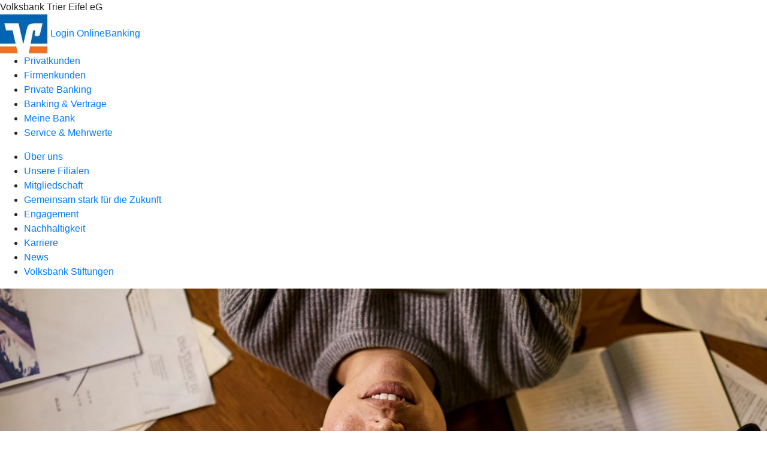

--- FILE ---
content_type: text/html
request_url: https://www.volksbank-trier-eifel.de/meine-bank/news.html
body_size: 143598
content:
<!DOCTYPE html><html lang="de-DE"><head><script type="text/javascript" src="/ruxitagentjs_ICA7NVfqrux_10327251022105625.js" data-dtconfig="rid=RID_-1704410374|rpid=-2030887581|domain=volksbank-trier-eifel.de|reportUrl=/rb_18f35b8a-28e6-455f-9304-0c5d6c4ac3ba|uam=1|app=35703a38e62069a9|coo=1|owasp=1|featureHash=ICA7NVfqrux|rdnt=1|uxrgce=1|cuc=wjovp48q|mel=100000|expw=1|dpvc=1|lastModification=1768390411119|tp=500,50,0|srbbv=2|agentUri=/ruxitagentjs_ICA7NVfqrux_10327251022105625.js"></script><meta charset="utf-8"><title>News - Volksbank Trier Eifel eG</title><meta name="viewport" content="width=device-width,initial-scale=1"><meta name="portal_theme" content="5101_1"><meta name="domain" content=".volksbank-trier-eifel.de"><meta property="og:description" name="description" content="Hier finden Sie aktuelle News und Informationen in eigener Sache sowie Neuigkeiten über Aktionen unserer Partner. Jetzt informieren bei Ihrer Volksbank Trier Eifel eG."><meta property="og:title" content="News"><meta property="og:image" content="https://atruvia.scene7.com/is/image/atruvia/news-uebersicht-vrnw-ogt-1200x628?ts&#x3D;1724146974559"><meta name="google-site-verification" content="CQaHYQAjG1zaP39qae1yj0sl8eV4YDOpIFv3jskqAW0"><link rel="canonical" href="https://www.volksbank-trier-eifel.de/meine-bank/news.html"><link rel="icon" href="https://atruvia.scene7.com/is/image/atruvia/LogoFaviconMZ_48x48px"><link rel="preload" href="/kf-theme/assets?f=assets/bundle_rel.css" type="text/css" as="style"><link rel="stylesheet" href="/kf-theme/assets?f=assets/bundle_rel.css" title="kf-theme-bundle"><link rel="preload" href="/kf-theme/assets?f=assets/5101_1.css&a=LIGHT" type="text/css" as="style"><link rel="stylesheet" href="/kf-theme/assets?f=assets/5101_1.css&a=LIGHT" type="text/css" id="theme-colors"><link rel="stylesheet" href="/styles.f3e8a5cbc7091186.css"><link rel="modulepreload" href="/serviceproxy/homepage-cms-renderer-ui/main.js" data-automation-id="cms-renderer-ultimate-script" async></head><body><hra-root data-build-tag="25.12.2" data-env="PROD" data-renderer="cms-renderer-ultimate"><header class="hp-header"><div class="hp-bank-name">Volksbank Trier Eifel eG</div><img class="hp-bank-logo" src="https://atruvia.scene7.com/is/image/atruvia/Logo-28" alt="Volksbank Trier Eifel eG"> <a href="/services_cloud/portal" class="hp-portal-link" target="_blank">Login OnlineBanking</a><hra-header-nav><section slot="header-navigation"><nav class="hp-navigation" aria-label="Navigation"><ul class="nav-primary"><li><a href="/privatkunden.html" aria-label="Privatkunden">Privatkunden</a></li><li><a href="/firmenkunden.html" aria-label="Firmenkunden">Firmenkunden</a></li><li><a href="/private-banking.html" aria-label="Private Banking">Private Banking</a></li><li><a href="/banking-und-vertraege.html" aria-label="Banking &amp; Verträge">Banking &amp; Verträge</a></li><li class="active"><a href="/meine-bank.html" aria-label="Meine Bank">Meine Bank</a></li><li><a href="/service.html" aria-label="Service &amp; Mehrwerte">Service &amp; Mehrwerte</a></li></ul></nav><nav class="hp-navigation" aria-label="Zweite Navigationsebene"><ul class="nav-secondary"><li><a href="/meine-bank/ueber-uns.html" aria-label="Über uns">Über uns</a></li><li><a href="/meine-bank/filialen.html" aria-label="Unsere Filialen">Unsere Filialen</a></li><li><a href="/meine-bank/mitgliedschaft.html" aria-label="Mitgliedschaft">Mitgliedschaft</a></li><li><a href="/meine-bank/gemeinsam-stark-fuer-die-zukunft.html" aria-label="Gemeinsam stark für die Zukunft">Gemeinsam stark für die Zukunft</a></li><li><a href="/meine-bank/engagement.html" aria-label="Engagement">Engagement</a></li><li><a href="/meine-bank/nachhaltigkeit.html" aria-label="Nachhaltigkeit">Nachhaltigkeit</a></li><li><a href="/meine-bank/karriere.html" aria-label="Karriere">Karriere</a></li><li class="active"><a href="/meine-bank/news.html" aria-label="News">News</a></li><li><a href="/meine-bank/Volksbank-Stiftungen.html" aria-label="Volksbank Stiftungen">Volksbank Stiftungen</a></li></ul></nav></section></hra-header-nav></header><main class="hp-main"><section class="render-containerClasses-container-xl render-containerClasses-pr-0 render-containerClasses-pl-0 render-cmsid-parsys_opener render-component-web-okp-opener-gerade-schraeg render-darstellung-schraeg" data-cta-resource-type="opener" data-render-containerclasses="container-xl pr-0 pl-0" data-render-cmsid="parsys_opener" data-render-component="okp-opener-gerade-schraeg" data-render-darstellung="schraeg"><article><picture><source media="(max-width: 599px)" srcset="https://atruvia.scene7.com/is/image/atruvia/online-services-vrnw-opener-gerade-1920x768-nur-diese-seite:3-2?wid=320&hei=2500&fit=constrain%2C1&dpr=off&network=on&bfc=on 320w, https://atruvia.scene7.com/is/image/atruvia/online-services-vrnw-opener-gerade-1920x768-nur-diese-seite:3-2?wid=480&hei=2500&fit=constrain%2C1&dpr=off&network=on&bfc=on 480w, https://atruvia.scene7.com/is/image/atruvia/online-services-vrnw-opener-gerade-1920x768-nur-diese-seite:3-2?wid=640&hei=2500&fit=constrain%2C1&dpr=off&network=on&bfc=on 640w, https://atruvia.scene7.com/is/image/atruvia/online-services-vrnw-opener-gerade-1920x768-nur-diese-seite:3-2?wid=800&hei=2500&fit=constrain%2C1&dpr=off&network=on&bfc=on 800w, https://atruvia.scene7.com/is/image/atruvia/online-services-vrnw-opener-gerade-1920x768-nur-diese-seite:3-2?wid=1000&hei=2500&fit=constrain%2C1&dpr=off&network=on&bfc=on 1000w, https://atruvia.scene7.com/is/image/atruvia/online-services-vrnw-opener-gerade-1920x768-nur-diese-seite:3-2?wid=1200&hei=2500&fit=constrain%2C1&dpr=off&network=on&bfc=on 1200w, https://atruvia.scene7.com/is/image/atruvia/online-services-vrnw-opener-gerade-1920x768-nur-diese-seite:3-2?wid=1400&hei=2500&fit=constrain%2C1&dpr=off&network=on&bfc=on 1400w" sizes="100vw"><source media="(min-width: 600px) and (max-width: 1023px)" srcset="https://atruvia.scene7.com/is/image/atruvia/online-services-vrnw-opener-gerade-1920x768-nur-diese-seite:3-2?wid=640&hei=2500&fit=constrain%2C1&dpr=off&network=on&bfc=on 640w, https://atruvia.scene7.com/is/image/atruvia/online-services-vrnw-opener-gerade-1920x768-nur-diese-seite:3-2?wid=768&hei=2500&fit=constrain%2C1&dpr=off&network=on&bfc=on 768w, https://atruvia.scene7.com/is/image/atruvia/online-services-vrnw-opener-gerade-1920x768-nur-diese-seite:3-2?wid=900&hei=2500&fit=constrain%2C1&dpr=off&network=on&bfc=on 900w, https://atruvia.scene7.com/is/image/atruvia/online-services-vrnw-opener-gerade-1920x768-nur-diese-seite:3-2?wid=1024&hei=2500&fit=constrain%2C1&dpr=off&network=on&bfc=on 1024w, https://atruvia.scene7.com/is/image/atruvia/online-services-vrnw-opener-gerade-1920x768-nur-diese-seite:3-2?wid=1280&hei=2500&fit=constrain%2C1&dpr=off&network=on&bfc=on 1280w, https://atruvia.scene7.com/is/image/atruvia/online-services-vrnw-opener-gerade-1920x768-nur-diese-seite:3-2?wid=1536&hei=2500&fit=constrain%2C1&dpr=off&network=on&bfc=on 1536w, https://atruvia.scene7.com/is/image/atruvia/online-services-vrnw-opener-gerade-1920x768-nur-diese-seite:3-2?wid=1792&hei=2500&fit=constrain%2C1&dpr=off&network=on&bfc=on 1792w, https://atruvia.scene7.com/is/image/atruvia/online-services-vrnw-opener-gerade-1920x768-nur-diese-seite:3-2?wid=2048&hei=2500&fit=constrain%2C1&dpr=off&network=on&bfc=on 2048w" sizes="100vw"><source media="(min-width: 1024px) and (max-width: 1199px)" srcset="https://atruvia.scene7.com/is/image/atruvia/online-services-vrnw-opener-gerade-1920x768-nur-diese-seite:2-1?wid=1200&hei=2500&fit=constrain%2C1&dpr=off&network=on&bfc=on 1200w, https://atruvia.scene7.com/is/image/atruvia/online-services-vrnw-opener-gerade-1920x768-nur-diese-seite:2-1?wid=1500&hei=2500&fit=constrain%2C1&dpr=off&network=on&bfc=on 1500w, https://atruvia.scene7.com/is/image/atruvia/online-services-vrnw-opener-gerade-1920x768-nur-diese-seite:2-1?wid=1800&hei=2500&fit=constrain%2C1&dpr=off&network=on&bfc=on 1800w, https://atruvia.scene7.com/is/image/atruvia/online-services-vrnw-opener-gerade-1920x768-nur-diese-seite:2-1?wid=2100&hei=2500&fit=constrain%2C1&dpr=off&network=on&bfc=on 2100w, https://atruvia.scene7.com/is/image/atruvia/online-services-vrnw-opener-gerade-1920x768-nur-diese-seite:2-1?wid=2400&hei=2500&fit=constrain%2C1&dpr=off&network=on&bfc=on 2400w" sizes="100vw"><source media="(min-width: 1200px) and (max-width: 1491px)" srcset="https://atruvia.scene7.com/is/image/atruvia/online-services-vrnw-opener-gerade-1920x768-nur-diese-seite:2-1?wid=1492&hei=2500&fit=constrain%2C1&dpr=off&network=on&bfc=on 1492w, https://atruvia.scene7.com/is/image/atruvia/online-services-vrnw-opener-gerade-1920x768-nur-diese-seite:2-1?wid=1865&hei=2500&fit=constrain%2C1&dpr=off&network=on&bfc=on 1865w, https://atruvia.scene7.com/is/image/atruvia/online-services-vrnw-opener-gerade-1920x768-nur-diese-seite:2-1?wid=2238&hei=2500&fit=constrain%2C1&dpr=off&network=on&bfc=on 2238w, https://atruvia.scene7.com/is/image/atruvia/online-services-vrnw-opener-gerade-1920x768-nur-diese-seite:2-1?wid=2611&hei=2500&fit=constrain%2C1&dpr=off&network=on&bfc=on 2611w, https://atruvia.scene7.com/is/image/atruvia/online-services-vrnw-opener-gerade-1920x768-nur-diese-seite:2-1?wid=2984&hei=2500&fit=constrain%2C1&dpr=off&network=on&bfc=on 2984w" sizes="100vw"><source media="(min-width: 1492px)" srcset="https://atruvia.scene7.com/is/image/atruvia/online-services-vrnw-opener-gerade-1920x768-nur-diese-seite:2-1?wid=1492&hei=2500&fit=constrain%2C1&dpr=off&network=on&bfc=on 1492w, https://atruvia.scene7.com/is/image/atruvia/online-services-vrnw-opener-gerade-1920x768-nur-diese-seite:2-1?wid=1865&hei=2500&fit=constrain%2C1&dpr=off&network=on&bfc=on 1865w, https://atruvia.scene7.com/is/image/atruvia/online-services-vrnw-opener-gerade-1920x768-nur-diese-seite:2-1?wid=2238&hei=2500&fit=constrain%2C1&dpr=off&network=on&bfc=on 2238w, https://atruvia.scene7.com/is/image/atruvia/online-services-vrnw-opener-gerade-1920x768-nur-diese-seite:2-1?wid=2611&hei=2500&fit=constrain%2C1&dpr=off&network=on&bfc=on 2611w, https://atruvia.scene7.com/is/image/atruvia/online-services-vrnw-opener-gerade-1920x768-nur-diese-seite:2-1?wid=2984&hei=2500&fit=constrain%2C1&dpr=off&network=on&bfc=on 2984w" sizes="1492px"><img src="https://atruvia.scene7.com/is/image/atruvia/online-services-vrnw-opener-gerade-1920x768-nur-diese-seite:3-2?wid&#x3D;320&amp;hei&#x3D;2500&amp;fit&#x3D;constrain%2C1&amp;dpr&#x3D;off&amp;network&#x3D;on&amp;bfc&#x3D;on" alt="Junge Frau liegt auf dem Boden umgeben von vielen Papieren und liest auf dem Handy. Sie schaut nach oben." title="Junge Frau liegt auf dem Boden umgeben von vielen Papieren und liest auf dem Handy. Sie schaut nach oben." class="image opener-gerade-schraeg-image"></picture><p class="cms-claim">Gut informiert</p><header><div class="cms-text render-containerClasses-container-xl render-containerClasses-pr-0 render-containerClasses-pl-0"><h1 style="text-align:center">Aktuelle Presseinformationen</h1><p style="text-align:center"><strong>Hier finden Sie aktuelle Nachrichten und Informationen von Ihrer Volksbank Trier Eifel eG sowie die Nachrichten aus dem Vorjahr.</strong><br></p></div></header></article></section><article class="render-containerClasses-container render-cmsid-parsys_stickybar render-component-web-okp-sticky-bar render-cta-false" data-cta-resource-type="stickybar" data-render-containerclasses="container" data-render-cmsid="parsys_stickybar" data-render-component="okp-sticky-bar" data-render-cta="false"><nav><ul class="cms-list"><li class="render-tabid-parsys_layout_1402967169_text">News der Bank</li><li class="render-tabid-parsys_layout_109849817_text">Kontakt</li></ul></nav></article><div class="render-containerClasses-container render-cmsid-parsys_layout_1402967169 render-component-web-okp-layout render-topLevel-true render-backgroundColor-none render-layoutWidth-col-md render-direction-row render-flexClasses-align-items-start render-flexClasses-justify-content-start render-paddingStyle-padding-top-none render-paddingStyle-padding-right-none render-paddingStyle-padding-bottom-m render-paddingStyle-padding-left-none" data-cta-resource-type="layout" data-render-containerclasses="container" data-render-cmsid="parsys_layout_1402967169" data-render-component="okp-layout" data-render-toplevel="true" data-render-backgroundcolor="none" data-render-layoutwidth="col-md" data-render-direction="row" data-render-flexclasses="align-items-start justify-content-start" data-render-paddingstyle="padding-top-none padding-right-none padding-bottom-m padding-left-none"><div class="render-layoutClasses-col-md render-cmsid-parsys_layout_1402967169_text render-component-web-okp-text" data-cta-resource-type="text" data-render-layoutclasses="col-md" data-render-cmsid="parsys_layout_1402967169_text" data-render-component="okp-text"><h2>News Ihrer Bank</h2><p>Bei uns ist immer etwas los. An dieser Stelle informieren wir Sie über aktuelle Ereignisse, Aktionen und Neuigkeiten Ihrer Volksbank Trier Eifel eG.  <span>Journalisten finden auf dieser Seite den Kontakt zu unserer Pressestelle und können Anfragen versenden.</span></p></div></div><div class="render-containerClasses-container render-cmsid-parsys_layout_1912779443 render-component-web-okp-layout render-topLevel-true render-backgroundColor-accent render-layoutWidth-col-md render-direction-col render-flexClasses-align-items-sm-start render-flexClasses-justify-content-start render-classes-kf-bg render-paddingStyle-padding-top-m render-paddingStyle-padding-right-none render-paddingStyle-padding-bottom-none render-paddingStyle-padding-left-none" data-cta-resource-type="layout" data-render-containerclasses="container" data-render-cmsid="parsys_layout_1912779443" data-render-component="okp-layout" data-render-toplevel="true" data-render-backgroundcolor="accent" data-render-layoutwidth="col-md" data-render-direction="col" data-render-flexclasses="align-items-sm-start justify-content-start" data-render-classes="kf-bg" data-render-paddingstyle="padding-top-m padding-right-none padding-bottom-none padding-left-none"><div class="render-cmsid-parsys_layout_1912779443_text render-component-web-okp-text" data-cta-resource-type="text" data-render-cmsid="parsys_layout_1912779443_text" data-render-component="okp-text"><h2>Aktuelle News aus 2025</h2></div><div class="render-cmsid-parsys_layout_1912779443_layout render-component-web-okp-layout render-topLevel-false render-backgroundColor-none render-layoutWidth-col-md render-direction-row render-flexClasses-justify-content-start render-flexClasses-align-items-stretch render-paddingStyle-padding-top-none render-paddingStyle-padding-right-none render-paddingStyle-padding-bottom-m render-paddingStyle-padding-left-none" data-cta-resource-type="layout" data-render-cmsid="parsys_layout_1912779443_layout" data-render-component="okp-layout" data-render-toplevel="false" data-render-backgroundcolor="none" data-render-layoutwidth="col-md" data-render-direction="row" data-render-flexclasses="justify-content-start align-items-stretch" data-render-paddingstyle="padding-top-none padding-right-none padding-bottom-m padding-left-none"><article class="render-layoutClasses-col-md render-cmsid-parsys_layout_1912779443_layout_textteaser_1213532938 render-component-web-okp-text-teaser render-highlight-null render-linkType-standard" data-cta-resource-type="textteaser" data-render-layoutclasses="col-md" data-render-cmsid="parsys_layout_1912779443_layout_textteaser_1213532938" data-render-component="okp-text-teaser" data-render-highlight="null" data-render-linktype="standard"><h2 class="cms-title">12.2025: Bundesfinale der "Sterne des Sports" - FC Kirchweiler 1925 ist</h2><a href="https://atruvia.scene7.com/is/content/atruvia/12.2025_Sterne%20des%20Sports_Bundeswettbewerbpdf" target="_self" title="Pressemitteilung Sterne des Sports" tabindex="0" class="cms-link"></a></article><article class="render-layoutClasses-col-md render-cmsid-parsys_layout_1912779443_layout_textteaser render-component-web-okp-text-teaser render-highlight-neutral render-linkType-standard" data-cta-resource-type="textteaser" data-render-layoutclasses="col-md" data-render-cmsid="parsys_layout_1912779443_layout_textteaser" data-render-component="okp-text-teaser" data-render-highlight="neutral" data-render-linktype="standard"><h2 class="cms-title">29.04.2025: Vertreterversammlung 2025</h2><a href="https://atruvia.scene7.com/is/content/atruvia/PM_29.04.2025_Erste%20gemeinsame%20Vertreterversammlung%20der%20Volksbank%20Trier%20Eifel%20eG%20mit%20tollem%20Bilanzergebnisrpdf" target="_blank" title="29.04.2025: Vertreterversammlung" tabindex="0" class="cms-link"></a></article><article class="render-layoutClasses-col-md render-cmsid-parsys_layout_1912779443_layout_textteaser_copy render-component-web-okp-text-teaser render-highlight-neutral render-linkType-standard" data-cta-resource-type="textteaser" data-render-layoutclasses="col-md" data-render-cmsid="parsys_layout_1912779443_layout_textteaser_copy" data-render-component="okp-text-teaser" data-render-highlight="neutral" data-render-linktype="standard"><h2 class="cms-title">10.04.2025: Stiftungsfeier der Stiftungen der Volksbank Trier Eifel eG</h2><a href="https://atruvia.scene7.com/is/content/atruvia/PM_10.04.2025_Regionale%20Unterst%C3%BCtzung%20durch%20die%20Stiftungen%20der%20Volksbank%20Trier%20Eifel%20eGpdf" target="_blank" title="10.04.2025: Stiftungsfeier der Stiftungen der Volksbank Trier Eifel eG" tabindex="0" class="cms-link"></a></article></div><div class="render-cmsid-parsys_layout_1912779443_layout_copy render-component-web-okp-layout render-topLevel-false render-backgroundColor-none render-layoutWidth-col-md render-direction-row render-flexClasses-justify-content-start render-flexClasses-align-items-stretch render-paddingStyle-padding-top-none render-paddingStyle-padding-right-none render-paddingStyle-padding-bottom-m render-paddingStyle-padding-left-none" data-cta-resource-type="layout" data-render-cmsid="parsys_layout_1912779443_layout_copy" data-render-component="okp-layout" data-render-toplevel="false" data-render-backgroundcolor="none" data-render-layoutwidth="col-md" data-render-direction="row" data-render-flexclasses="justify-content-start align-items-stretch" data-render-paddingstyle="padding-top-none padding-right-none padding-bottom-m padding-left-none"><article class="render-layoutClasses-col-md render-cmsid-parsys_layout_1912779443_layout_copy_textteaser_copy_1141 render-component-web-okp-text-teaser render-highlight-neutral render-linkType-standard" data-cta-resource-type="textteaser" data-render-layoutclasses="col-md" data-render-cmsid="parsys_layout_1912779443_layout_copy_textteaser_copy_1141" data-render-component="okp-text-teaser" data-render-highlight="neutral" data-render-linktype="standard"><h2 class="cms-title">20.02.2025: Für besondere Arbeitgeberleistungen ausgezeichnet</h2><a href="https://atruvia.scene7.com/is/content/atruvia/PM_20.02.2025_F%C3%BCr%20besondere%20Arbeitgeberleistungen%20ausgezeichnetpdf" target="_blank" title="20.02.2025: Für besondere Arbeitgeberleistungen ausgezeichnet" tabindex="0" class="cms-link"></a></article><article class="render-layoutClasses-col-md render-cmsid-parsys_layout_1912779443_layout_copy_textteaser_copy_4466 render-component-web-okp-text-teaser render-highlight-neutral render-linkType-standard" data-cta-resource-type="textteaser" data-render-layoutclasses="col-md" data-render-cmsid="parsys_layout_1912779443_layout_copy_textteaser_copy_4466" data-render-component="okp-text-teaser" data-render-highlight="neutral" data-render-linktype="standard"><h2 class="cms-title">19.02.2025: Gelebte Demokratie</h2><a href="https://atruvia.scene7.com/is/content/atruvia/PM_19.02.2025_Gelebte%20Demokratie%20-%20Volksbank%20Trier%20Eifel%20Mitarbeiter%20engagieren%20sich%20als%20Wahlhelferpdf" target="_blank" title="19.02.2025: Gelebte Demokratie" tabindex="0" class="cms-link"></a></article><article class="render-layoutClasses-col-md render-cmsid-parsys_layout_1912779443_layout_copy_textteaser_copy_8208 render-component-web-okp-text-teaser render-highlight-neutral render-linkType-standard" data-cta-resource-type="textteaser" data-render-layoutclasses="col-md" data-render-cmsid="parsys_layout_1912779443_layout_copy_textteaser_copy_8208" data-render-component="okp-text-teaser" data-render-highlight="neutral" data-render-linktype="standard"><h2 class="cms-title">06.02.2025: Jahrespressekonferenz</h2><a href="https://atruvia.scene7.com/is/content/atruvia/PM_06.02.2025_Jahrespressekonferenz%202025pdf" target="_blank" title="06.02.2025: Jahrespressekonferenz" tabindex="0" class="cms-link"></a></article></div><div class="render-layoutClasses-stretchable-col render-layoutClasses-align-self-stretch render-cmsid-parsys_layout_1912779443_horizontalline render-component-web-okp-horizontale-linie" data-cta-resource-type="horizontalline" data-render-layoutclasses="stretchable-col align-self-stretch" data-render-cmsid="parsys_layout_1912779443_horizontalline" data-render-component="okp-horizontale-linie"><hr></div></div><div class="render-containerClasses-container render-cmsid-parsys_layout_1912779443_co render-component-web-okp-layout render-topLevel-true render-backgroundColor-none render-layoutWidth-col-md render-direction-col render-flexClasses-align-items-sm-start render-flexClasses-justify-content-start render-paddingStyle-padding-top-m render-paddingStyle-padding-right-none render-paddingStyle-padding-bottom-none render-paddingStyle-padding-left-none" data-cta-resource-type="layout" data-render-containerclasses="container" data-render-cmsid="parsys_layout_1912779443_co" data-render-component="okp-layout" data-render-toplevel="true" data-render-backgroundcolor="none" data-render-layoutwidth="col-md" data-render-direction="col" data-render-flexclasses="align-items-sm-start justify-content-start" data-render-paddingstyle="padding-top-m padding-right-none padding-bottom-none padding-left-none"><div class="render-cmsid-parsys_layout_1912779443_co_text render-component-web-okp-text" data-cta-resource-type="text" data-render-cmsid="parsys_layout_1912779443_co_text" data-render-component="okp-text"><h2>News aus 2024</h2></div><div class="render-cmsid-parsys_layout_1912779443_co_layout_copy render-component-web-okp-layout render-topLevel-false render-backgroundColor-none render-layoutWidth-col-md render-direction-row render-flexClasses-justify-content-start render-flexClasses-align-items-stretch render-paddingStyle-padding-top-none render-paddingStyle-padding-right-none render-paddingStyle-padding-bottom-m render-paddingStyle-padding-left-none" data-cta-resource-type="layout" data-render-cmsid="parsys_layout_1912779443_co_layout_copy" data-render-component="okp-layout" data-render-toplevel="false" data-render-backgroundcolor="none" data-render-layoutwidth="col-md" data-render-direction="row" data-render-flexclasses="justify-content-start align-items-stretch" data-render-paddingstyle="padding-top-none padding-right-none padding-bottom-m padding-left-none"><article class="render-layoutClasses-col-md render-cmsid-parsys_layout_1912779443_co_layout_copy_textteaser render-component-web-okp-text-teaser render-highlight-neutral render-linkType-standard" data-cta-resource-type="textteaser" data-render-layoutclasses="col-md" data-render-cmsid="parsys_layout_1912779443_co_layout_copy_textteaser" data-render-component="okp-text-teaser" data-render-highlight="neutral" data-render-linktype="standard"><h2 class="cms-title">21.11.2024: Volksbank Trier Eifel eG engagiert sich für nachhaltige Aufforstung</h2><a href="https://atruvia.scene7.com/is/content/atruvia/PM_21.11.2024_Volksbank%20Trier%20Eifel%20engagiert%20sich%20f%C3%BCr%20nachhaltige%20Aufforstung%20in%20Saarburgpdf" target="_blank" title="21.11.2024: Volksbank Trier Eifel eG engagiert sich für nachhaltige Aufforstung" tabindex="0" class="cms-link"></a></article><article class="render-layoutClasses-col-md render-cmsid-parsys_layout_1912779443_co_layout_copy_textteaser_copy render-component-web-okp-text-teaser render-highlight-neutral render-linkType-standard" data-cta-resource-type="textteaser" data-render-layoutclasses="col-md" data-render-cmsid="parsys_layout_1912779443_co_layout_copy_textteaser_copy" data-render-component="okp-text-teaser" data-render-highlight="neutral" data-render-linktype="standard"><h2 class="cms-title">31.05.2024: Fusion Volksbank Trier Eifel eG</h2><a href="https://atruvia.scene7.com/is/content/atruvia/PM_31.05.2024_Fusion%20Volksbank%20Trier%20Eifel%20eGpdf" target="_blank" title="31.05.2024: Fusion Volksbank Trier Eifel eG" tabindex="0" class="cms-link"></a></article><article class="render-layoutClasses-col-md render-cmsid-parsys_layout_1912779443_co_layout_copy_textteaser_copy_8208 render-component-web-okp-text-teaser render-highlight-neutral render-linkType-standard" data-cta-resource-type="textteaser" data-render-layoutclasses="col-md" data-render-cmsid="parsys_layout_1912779443_co_layout_copy_textteaser_copy_8208" data-render-component="okp-text-teaser" data-render-highlight="neutral" data-render-linktype="standard"><h2 class="cms-title">29.04.2024: Vertreterversammlung Volksbank Trier eG</h2><a href="https://atruvia.scene7.com/is/content/atruvia/PM_29.04.2024_Volksbank%20Trier%20eG%20mit%20Ertragssprung%20im%20Fusionsjahrpdf" target="_blank" title="29.04.2024: Vertreterversammlung Volksbank Trier eG" tabindex="0" class="cms-link"></a></article></div><div class="render-cmsid-parsys_layout_1912779443_co_layout_copy_copy render-component-web-okp-layout render-topLevel-false render-backgroundColor-none render-layoutWidth-col-md render-direction-row render-flexClasses-justify-content-start render-flexClasses-align-items-stretch render-paddingStyle-padding-top-none render-paddingStyle-padding-right-none render-paddingStyle-padding-bottom-m render-paddingStyle-padding-left-none" data-cta-resource-type="layout" data-render-cmsid="parsys_layout_1912779443_co_layout_copy_copy" data-render-component="okp-layout" data-render-toplevel="false" data-render-backgroundcolor="none" data-render-layoutwidth="col-md" data-render-direction="row" data-render-flexclasses="justify-content-start align-items-stretch" data-render-paddingstyle="padding-top-none padding-right-none padding-bottom-m padding-left-none"><article class="render-layoutClasses-col-md render-cmsid-parsys_layout_1912779443_co_layout_copy_copy_textteaser_copy_1141 render-component-web-okp-text-teaser render-highlight-neutral render-linkType-standard" data-cta-resource-type="textteaser" data-render-layoutclasses="col-md" data-render-cmsid="parsys_layout_1912779443_co_layout_copy_copy_textteaser_copy_1141" data-render-component="okp-text-teaser" data-render-highlight="neutral" data-render-linktype="standard"><h2 class="cms-title">22.04.2024: Volksbank Eifel verzeichnet starkes Wachstum</h2><a href="https://atruvia.scene7.com/is/content/atruvia/PM_22.04.2024_Volksbank%20Eifel%20verzeichnet%20starkes%20Wachstumpdf" target="_blank" title="22.04.2024: Volksbank Eifel verzeichnet starkes Wachstum" tabindex="0" class="cms-link"></a></article><article class="render-layoutClasses-col-md render-cmsid-parsys_layout_1912779443_co_layout_copy_copy_textteaser_copy_4466 render-component-web-okp-text-teaser render-highlight-neutral render-linkType-standard" data-cta-resource-type="textteaser" data-render-layoutclasses="col-md" data-render-cmsid="parsys_layout_1912779443_co_layout_copy_copy_textteaser_copy_4466" data-render-component="okp-text-teaser" data-render-highlight="neutral" data-render-linktype="standard"><h2 class="cms-title">11.04.2024: Siftungsfeier der Stiftungen der Volksbank Eifel eG</h2><a href="https://atruvia.scene7.com/is/content/atruvia/PM_11.04.2024_Stiftungen%20der%20Volksbank%20Eifel%20eG%20f%C3%B6rdern%20nachhaltigpdf" target="_blank" title="11.04.2024: Siftungsfeier der Stiftungen der Volksbank Eifel eG" tabindex="0" class="cms-link"></a></article><article class="render-layoutClasses-col-md render-cmsid-parsys_layout_1912779443_co_layout_copy_copy_textteaser_copy_8208 render-component-web-okp-text-teaser render-highlight-neutral render-linkType-standard" data-cta-resource-type="textteaser" data-render-layoutclasses="col-md" data-render-cmsid="parsys_layout_1912779443_co_layout_copy_copy_textteaser_copy_8208" data-render-component="okp-text-teaser" data-render-highlight="neutral" data-render-linktype="standard"><h2 class="cms-title">05.02.2024: Erfolgreiches Geschäftsjahr Volksbank Eifel eG</h2><a href="https://atruvia.scene7.com/is/content/atruvia/PM_05.02.2024_Erfolgreiches%20Gesch%C3%A4ftsjahr%20der%20Volksbank%20Eifel%20eGpdf" target="_blank" title="05.02.2024: Erfolgreiches Geschäftsjahr Volksbank Eifel eG" tabindex="0" class="cms-link"></a></article><article class="render-layoutClasses-col-md render-cmsid-parsys_layout_1912779443_co_layout_copy_copy_textteaser_copy_8208_924861674 render-component-web-okp-text-teaser render-highlight-neutral render-linkType-standard" data-cta-resource-type="textteaser" data-render-layoutclasses="col-md" data-render-cmsid="parsys_layout_1912779443_co_layout_copy_copy_textteaser_copy_8208_924861674" data-render-component="okp-text-teaser" data-render-highlight="neutral" data-render-linktype="standard"><h2 class="cms-title">29.01.2024: Pressekonferenz Volksbank Trier eG</h2><a href="https://atruvia.scene7.com/is/content/atruvia/PM_29.04.2024_Volksbank%20Trier%20eG%20mit%20Ertragssprung%20im%20Fusionsjahrpdf" target="_blank" title="29.01.2024: Pressekonferenz Volksbank Trier eG" tabindex="0" class="cms-link"></a></article></div></div><div class="render-containerClasses-container render-cmsid-parsys_layout_109849817 render-component-web-okp-layout render-topLevel-true render-backgroundColor-primary render-layoutWidth-col-md render-direction-col render-flexClasses-align-items-sm-center render-flexClasses-justify-content-start render-classes-kf-color-primary-contrast render-classes-kf-bg-primary render-paddingStyle-padding-top-l render-paddingStyle-padding-right-none render-paddingStyle-padding-bottom-none render-paddingStyle-padding-left-none" data-cta-resource-type="layout" data-render-containerclasses="container" data-render-cmsid="parsys_layout_109849817" data-render-component="okp-layout" data-render-toplevel="true" data-render-backgroundcolor="primary" data-render-layoutwidth="col-md" data-render-direction="col" data-render-flexclasses="align-items-sm-center justify-content-start" data-render-classes="kf-color-primary-contrast kf-bg-primary" data-render-paddingstyle="padding-top-l padding-right-none padding-bottom-none padding-left-none"><div class="render-cmsid-parsys_layout_109849817_text render-component-web-okp-text" data-cta-resource-type="text" data-render-cmsid="parsys_layout_109849817_text" data-render-component="okp-text"><h2 style="text-align:center">Kontakt für Presseanfragen</h2></div><div class="render-cmsid-parsys_layout_109849817_layout_710386798 render-component-web-okp-layout render-topLevel-false render-backgroundColor-none render-layoutWidth-col-md-6 render-direction-row render-flexClasses-justify-content-start render-flexClasses-align-items-center render-paddingStyle-padding-top-none render-paddingStyle-padding-right-none render-paddingStyle-padding-bottom-none render-paddingStyle-padding-left-none" data-cta-resource-type="layout" data-render-cmsid="parsys_layout_109849817_layout_710386798" data-render-component="okp-layout" data-render-toplevel="false" data-render-backgroundcolor="none" data-render-layoutwidth="col-md-6" data-render-direction="row" data-render-flexclasses="justify-content-start align-items-center" data-render-paddingstyle="padding-top-none padding-right-none padding-bottom-none padding-left-none"><div class="render-layoutClasses-col-md render-cmsid-parsys_layout_109849817_layout_710386798_layout render-component-web-okp-layout render-topLevel-false render-backgroundColor-none render-layoutWidth-col-md render-direction-row render-flexClasses-justify-content-start render-flexClasses-align-items-stretch render-paddingStyle-padding-top-none render-paddingStyle-padding-right-none render-paddingStyle-padding-bottom-none render-paddingStyle-padding-left-none" data-cta-resource-type="layout" data-render-layoutclasses="col-md" data-render-cmsid="parsys_layout_109849817_layout_710386798_layout" data-render-component="okp-layout" data-render-toplevel="false" data-render-backgroundcolor="none" data-render-layoutwidth="col-md" data-render-direction="row" data-render-flexclasses="justify-content-start align-items-stretch" data-render-paddingstyle="padding-top-none padding-right-none padding-bottom-none padding-left-none"><article class="render-layoutClasses-col-md-4 render-cmsid-parsys_layout_109849817_layout_710386798_layout_teaser render-component-web-okp-visual-teaser render-mediaType-bild" data-cta-resource-type="teaser" data-render-layoutclasses="col-md-4" data-render-cmsid="parsys_layout_109849817_layout_710386798_layout_teaser" data-render-component="okp-visual-teaser" data-render-mediatype="bild"><img src="https://atruvia.scene7.com/is/image/atruvia/Adrian%20Anna_1920x1280px:3-2" alt="Anna Adrian" title="Anna Adrian" srcset="https://atruvia.scene7.com/is/image/atruvia/Adrian%20Anna_1920x1280px:3-2?wid&#x3D;488&amp;hei&#x3D;2500&amp;fit&#x3D;constrain%2C1&amp;dpr&#x3D;on&amp;network&#x3D;on&amp;bfc&#x3D;on 488w,https://atruvia.scene7.com/is/image/atruvia/Adrian%20Anna_1920x1280px:3-2?wid&#x3D;896&amp;hei&#x3D;2500&amp;fit&#x3D;constrain%2C1&amp;dpr&#x3D;on&amp;network&#x3D;on&amp;bfc&#x3D;on 896w,https://atruvia.scene7.com/is/image/atruvia/Adrian%20Anna_1920x1280px:3-2?wid&#x3D;312&amp;hei&#x3D;2500&amp;fit&#x3D;constrain%2C1&amp;dpr&#x3D;on&amp;network&#x3D;on&amp;bfc&#x3D;on 312w,https://atruvia.scene7.com/is/image/atruvia/Adrian%20Anna_1920x1280px:3-2?wid&#x3D;330&amp;hei&#x3D;2500&amp;fit&#x3D;constrain%2C1&amp;dpr&#x3D;on&amp;network&#x3D;on&amp;bfc&#x3D;on 330w,https://atruvia.scene7.com/is/image/atruvia/Adrian%20Anna_1920x1280px:3-2?wid&#x3D;598&amp;hei&#x3D;2500&amp;fit&#x3D;constrain%2C1&amp;dpr&#x3D;on&amp;network&#x3D;on&amp;bfc&#x3D;on 598w" sizes="(min-width: 1492px) 598px,(min-width: 1200px) 330px,(min-width: 1024px) 312px,(min-width: 600px) 896px,(min-width: 320px) 488px,488px" class="cms-image"><h3 class="cms-overline">Pressesprecherin &amp; Referentin Public Relation</h3><h2 class="cms-title">Anna Adrian</h2><div class="cms-text render-layoutClasses-col-md-4"><p>Tel: 0651 9797-7444</p></div><a href="mailto: anna.adrian@vbte.de" target="_blank" title="E-Mail schreiben" tabindex="0" class="cms-link"><span class="cms-label">E-Mail schreiben</span></a></article><div class="render-layoutClasses-col-md render-cmsid-parsys_layout_109849817_layout_710386798_layout_layout render-component-web-okp-layout render-topLevel-false render-backgroundColor-none render-layoutWidth-col-md render-direction-col render-flexClasses-align-items-sm-center render-flexClasses-justify-content-start render-paddingStyle-padding-top-none render-paddingStyle-padding-right-none render-paddingStyle-padding-bottom-none render-paddingStyle-padding-left-none" data-cta-resource-type="layout" data-render-layoutclasses="col-md" data-render-cmsid="parsys_layout_109849817_layout_710386798_layout_layout" data-render-component="okp-layout" data-render-toplevel="false" data-render-backgroundcolor="none" data-render-layoutwidth="col-md" data-render-direction="col" data-render-flexclasses="align-items-sm-center justify-content-start" data-render-paddingstyle="padding-top-none padding-right-none padding-bottom-none padding-left-none"><article class="render-cmsid-parsys_layout_109849817_layout_710386798_layout_layout_featurebox render-component-web-okp-feature-box render-outline-false render-hintergrund-hell render-textAlign-center render-mediaType-pictogram render-variante-center" data-cta-resource-type="featurebox" data-render-cmsid="parsys_layout_109849817_layout_710386798_layout_layout_featurebox" data-render-component="okp-feature-box" data-render-outline="false" data-render-hintergrund="hell" data-render-textalign="center" data-render-mediatype="pictogram" data-render-variante="center"><figure><i class="cms-icon" hidden>pict_basis-mail-1_96.svg</i></figure><h2 class="cms-title">Wir sind für Sie da</h2></article><div class="render-cmsid-parsys_layout_109849817_layout_710386798_layout_layout_text_411031129 render-component-web-okp-text" data-cta-resource-type="text" data-render-cmsid="parsys_layout_109849817_layout_710386798_layout_layout_text_411031129" data-render-component="okp-text"><h3 style="text-align:center"><strong>Wenn Sie als Journalist an weiteren Informationen interessiert sind oder Fragen haben,<br>kontaktieren Sie gerne unsere Ansprechpartnerin für die Pressethemen. Wir nehmen dann Kontakt zu Ihnen auf.</strong></h3></div></div></div></div></div></main><aside><section slot="contact-widget"></section></aside><footer><section class="hp-footer-branch-locator"><a href="https://suche.geno-banken.de/#/?config.api_token&#x3D;3M75Bn5sWiFXVHxReLsiGzTB&amp;config.location_type&#x3D;bank&amp;filters.bank_code&#x3D;58660101&amp;config.layout_bank_code&#x3D;58660101&amp;config.autofit&#x3D;true&amp;config.template_override&#x3D;vrb" class="hp-footer-branch-locator" slot="branch-locator"></a></section><section class="hp-footer-social-links"><ul slot="social-media-links"><li class="ic_facebook_24"><a href="https://www.facebook.com/volksbanktriereifel/"></a></li><li class="ic_youtube_24"><a href="https://www.youtube.com/@VolksbankTrierEifel"></a></li><li class="ic_linkedin_24"><a href="https://de.linkedin.com/company/volksbank-trier-eifel-eg"></a></li><li class="ic_instagram_24"><a href="https://www.instagram.com/volksbanktriereifel/#"></a></li><li class="ic_xing_24"><a href="https://www.xing.com/pages/volksbankeifeleg"></a></li></ul></section><section class="hp-footer-navigation"><hra-footer-nav><nav slot="footer-navigation" aria-label="Fußzeilennavigation"><ul class="nav-footer"><li><a href="/impressum.html" title="Impressum">Impressum</a></li><li><a href="/datenschutz.html" title="Datenschutz">Datenschutz</a></li><li><a href="/nutzungsbedingungen.html" title="Nutzungsbedingungen">Nutzungsbedingungen</a></li><li><a href="/rechtliche-hinweise.html" title="Rechtliche Hinweise">Rechtliche Hinweise</a></li><li><a href="/agb.html" title="AGB">AGB</a></li><li><a href="/barrierefreiheit.html" title="Barrierefreiheit">Barrierefreiheit</a></li></ul></nav></hra-footer-nav></section></footer></hra-root><script type="module" src="/runtime.aa1f25b2cd7a4bd5.js"></script><script type="module" src="/polyfills.e8d3e141fb580634.js"></script><script type="module" src="/main.891bb487cf66a444.js"></script><script type="application/json" data-automation-id="homepage-configuration-object">{"defaultLanguage":"de-DE","translations":[{"languageCode":"de-DE","loginButtonLabel":"Login OnlineBanking","searchBarLabel":"Filialsuche","suffix":"Volksbank Trier Eifel eG"}],"socialMediaLinks":[{"url":"https://www.facebook.com/volksbanktriereifel/","icon":"ic_facebook_24"},{"url":"https://www.youtube.com/@VolksbankTrierEifel","icon":"ic_youtube_24"},{"url":"https://de.linkedin.com/company/volksbank-trier-eifel-eg","icon":"ic_linkedin_24"},{"url":"https://www.instagram.com/volksbanktriereifel/#","icon":"ic_instagram_24"},{"url":"https://www.xing.com/pages/volksbankeifeleg","icon":"ic_xing_24"}],"googleVerify":"CQaHYQAjG1zaP39qae1yj0sl8eV4YDOpIFv3jskqAW0","consentLayerOptionPersonal":true,"consentLayerOptionMarketing":true,"consentLayerOptionStatistic":true,"showSearchMenu":true,"showContactMenu":true,"branchSearchLink":"https://suche.geno-banken.de/#/?config.api_token=3M75Bn5sWiFXVHxReLsiGzTB&#x26;config.location_type=bank&#x26;filters.bank_code=58660101&#x26;config.layout_bank_code=58660101&#x26;config.autofit=true&#x26;config.template_override=vrb","branchSearchColorScheme":"vrb","showBranchSearchMenu":true}</script><script type="application/json" data-automation-id="homepage-content">{"statusCode":200,"contentPath":"/meine-bank/news.html","error":{},"meta":{"language":"de-DE","title":"News - Volksbank Trier Eifel eG","theme":"5101_1","googleVerify":"CQaHYQAjG1zaP39qae1yj0sl8eV4YDOpIFv3jskqAW0","robots":"","canonical":"https://www.volksbank-trier-eifel.de/meine-bank/news.html","canonicalLink":"https://www.volksbank-trier-eifel.de/meine-bank/news.html","branchOverviewUrl":"https://geno-banken.de/#/?config.api_token=HFfYeuAyRt8GysVt6gQxXEP3&#x26;filters.bank_code=58660101&#x26;config.template_override=vrb","favicon":"https://atruvia.scene7.com/is/image/atruvia/LogoFaviconMZ_48x48px","ogTitle":"News","ogDescription":"Aktuelle News und Infos von uns und unseren Partnern","ogImage":"https://atruvia.scene7.com/is/image/atruvia/news-uebersicht-vrnw-ogt-1200x628?ts=1724146974559","ogLanguage":"de","description":"Hier finden Sie aktuelle News und Informationen in eigener Sache sowie Neuigkeiten &#xFC;ber Aktionen unserer Partner. Jetzt informieren bei Ihrer Volksbank Trier Eifel eG."},"main":{"type":"cmsContent","contentPath":"/meine-bank/news.html","basePath":"/meine-bank/news.html","subRouteQuery":"","title":"News - Volksbank Trier Eifel eG","language":"de-DE","noindex":false,"nofollow":false,"description":"Hier finden Sie aktuelle News und Informationen in eigener Sache sowie Neuigkeiten &#xFC;ber Aktionen unserer Partner. Jetzt informieren bei Ihrer Volksbank Trier Eifel eG.","ogTitle":"News","ogDescription":"Aktuelle News und Infos von uns und unseren Partnern","ogImage":"https://atruvia.scene7.com/is/image/atruvia/news-uebersicht-vrnw-ogt-1200x628?ts=1724146974559","ogLanguage":"de","highlight":false,"header":{"navigation":[[{"title":"Privatkunden","path":"/privatkunden.html","active":false},{"title":"Firmenkunden","path":"/firmenkunden.html","active":false},{"title":"Private Banking","path":"/private-banking.html","active":false},{"title":"Banking &#x26; Vertr&#xE4;ge","path":"/banking-und-vertraege.html","active":false},{"title":"Meine Bank","path":"/meine-bank.html","active":true},{"title":"Service &#x26; Mehrwerte","path":"/service.html","active":false}],[{"title":"&#xDC;ber uns","path":"/meine-bank/ueber-uns.html","active":false},{"title":"Unsere Filialen","path":"/meine-bank/filialen.html","active":false},{"title":"Mitgliedschaft","path":"/meine-bank/mitgliedschaft.html","active":false},{"title":"Gemeinsam stark f&#xFC;r die Zukunft","path":"/meine-bank/gemeinsam-stark-fuer-die-zukunft.html","active":false},{"title":"Engagement","path":"/meine-bank/engagement.html","active":false},{"title":"Nachhaltigkeit","path":"/meine-bank/nachhaltigkeit.html","active":false},{"title":"Karriere","path":"/meine-bank/karriere.html","active":false},{"title":"News","path":"/meine-bank/news.html","active":true},{"title":"Volksbank Stiftungen","path":"/meine-bank/Volksbank-Stiftungen.html","active":false}]]},"footer":{"navigation":[{"title":"Impressum","path":"/impressum.html","active":false},{"title":"Datenschutz","path":"/datenschutz.html","active":false},{"title":"Nutzungsbedingungen","path":"/nutzungsbedingungen.html","active":false},{"title":"Rechtliche Hinweise","path":"/rechtliche-hinweise.html","active":false},{"title":"AGB","path":"/agb.html","active":false},{"title":"Barrierefreiheit","path":"/barrierefreiheit.html","active":false}]},"payload":{"navigationtitle":"","oglanguage":"de","contentId":"_WB_1_7a2a839b-a996-4f17-9934-2eebd036c48f","description":"Hier finden Sie aktuelle News und Informationen in eigener Sache sowie Neuigkeiten &#xFC;ber Aktionen unserer Partner. Jetzt informieren bei Ihrer Volksbank Trier Eifel eG.","ogtitle":"News","title":"News",":items":{"parsys":{":items":{"opener":{"image":{"reference":"https://atruvia.scene7.com/is/image/atruvia/online-services-vrnw-opener-gerade-1920x768-nur-diese-seite?ts=1747225048340",":type":"foundation/components/image","alt":"Junge Frau liegt auf dem Boden umgeben von vielen Papieren und liest auf dem Handy. Sie schaut nach oben.","width":1920,"dm":true,"title":"Junge Frau liegt auf dem Boden umgeben von vielen Papieren und liest auf dem Handy. Sie schaut nach oben.","type":"JPEG","transparent":false,"height":768},"hasMobileImage":false,"cmsid":"parsys_opener","layoutClasses":"",":type":"webcenter/vertriebsplattform/components/web/okp/opener","darstellung":"schraeg","containerClasses":"container-xl pr-0 pl-0","claim":"Gut informiert","logo":{":type":"foundation/components/image","dm":false,"transparent":false},"text":"&#x3C;h1 style=\"text-align: center;\"&#x3E;Aktuelle Presseinformationen&#x3C;/h1&#x3E;\r\n&#x3C;p style=\"text-align: center;\"&#x3E;&#x3C;strong&#x3E;Hier finden Sie aktuelle Nachrichten und Informationen von Ihrer Volksbank Trier Eifel eG sowie die Nachrichten aus dem Vorjahr.&#x3C;/strong&#x3E;&#x3C;br&#x3E;\r\n&#x3C;/p&#x3E;\r\n"},"layout_109849817":{"backgroundColor":"primary","cmsid":"parsys_layout_109849817","classes":"kf-color-primary-contrast kf-bg-primary","containerClasses":"container","flexClasses":"align-items-sm-center justify-content-start","layoutWidth":"col-md",":items":{"layout_710386798":{"backgroundColor":"none","cmsid":"parsys_layout_109849817_layout_710386798","classes":"","flexClasses":"justify-content-start align-items-center","layoutWidth":"col-md-6",":items":{"layout":{"backgroundColor":"none","cmsid":"parsys_layout_109849817_layout_710386798_layout","classes":"","flexClasses":"justify-content-start align-items-stretch","layoutWidth":"col-md",":items":{"layout":{"backgroundColor":"none","cmsid":"parsys_layout_109849817_layout_710386798_layout_layout","classes":"","flexClasses":"align-items-sm-center justify-content-start","layoutWidth":"col-md",":items":{"featurebox":{"outline":false,"cmsid":"parsys_layout_109849817_layout_710386798_layout_layout_featurebox","titletype":"h2","layoutClasses":"",":type":"webcenter/vertriebsplattform/components/web/okp/featurebox","variante":"zentriert","grafik":"Pictogramm","link":{"nofollow":false,"external":false,"noreferrer":false,"title":"E-Mail schreiben","url":"mailto: anna.adrian@vbte.de","target":"_blank"},"unterueberschrift":"","hintergrund":"hell","title":"Wir sind f&#xFC;r Sie da","picto":"pict_basis-mail-1_96.svg"},"text_411031129":{"cmsid":"parsys_layout_109849817_layout_710386798_layout_layout_text_411031129","layoutClasses":"",":type":"webcenter/vertriebsplattform/components/web/okp/text","text":"&#x3C;h3 style=\"text-align: center;\"&#x3E;&#x3C;strong&#x3E;Wenn Sie als Journalist an weiteren Informationen interessiert sind oder Fragen haben, &#x3C;br&#x3E;\r\nkontaktieren Sie gerne unsere Ansprechpartnerin f&#xFC;r die Pressethemen. Wir nehmen dann Kontakt zu Ihnen auf.&#x3C;/strong&#x3E;&#x3C;/h3&#x3E;\r\n"}},"selfAlign":"","layoutClasses":"col-md",":type":"webcenter/vertriebsplattform/components/web/okp/layout",":itemsOrder":["featurebox","text_411031129"],"topLevel":false,"direction":"col","paddingStyle":"padding:0px 0px 0px 0px;"},"teaser":{"image":{"reference":"https://atruvia.scene7.com/is/image/atruvia/Adrian%20Anna_1920x1280px?ts=1747313374215",":type":"foundation/components/image","alt":"Anna Adrian","width":1920,"dm":true,"title":"Anna Adrian","type":"JPEG","transparent":false,"height":1280},"contentHeadline":"Anna Adrian","buttonlabel":"E-Mail schreiben","cmsid":"parsys_layout_109849817_layout_710386798_layout_teaser","layoutClasses":"col-md-4",":type":"webcenter/vertriebsplattform/components/web/okp/teaser","grafik":"Bild","link":{"nofollow":false,"external":false,"noreferrer":false,"title":"E-Mail schreiben","url":"mailto: anna.adrian@vbte.de","target":"_blank"},"contentHeadlinetype":"h2","text":"&#x3C;p&#x3E;Tel: 0651 9797-7444&#x3C;/p&#x3E;\r\n","overline":"Pressesprecherin &#x26;amp; Referentin Public Relation"}},"selfAlign":"","layoutClasses":"col-md",":type":"webcenter/vertriebsplattform/components/web/okp/layout",":itemsOrder":["teaser","layout"],"topLevel":false,"direction":"row","paddingStyle":"padding:0px 0px 0px 0px;"}},"selfAlign":"","layoutClasses":"",":type":"webcenter/vertriebsplattform/components/web/okp/layout",":itemsOrder":["layout"],"topLevel":false,"direction":"row","paddingStyle":"padding:0px 0px 0px 0px;"},"text":{"cmsid":"parsys_layout_109849817_text","layoutClasses":"",":type":"webcenter/vertriebsplattform/components/web/okp/text","sticky":"Kontakt","text":"&#x3C;h2 style=\"text-align: center;\"&#x3E;Kontakt f&#xFC;r Presseanfragen&#x3C;/h2&#x3E;\r\n"}},"selfAlign":"","layoutClasses":"",":type":"webcenter/vertriebsplattform/components/web/okp/layout",":itemsOrder":["text","layout_710386798"],"topLevel":true,"direction":"col","paddingStyle":"padding:64px 0px 0px 0px;"},"stickybar":{"cta":false,"cmsid":"parsys_stickybar","layoutClasses":"",":type":"webcenter/vertriebsplattform/components/web/okp/stickybar","containerClasses":"container","tabs":[{"id":"parsys_layout_1402967169_text","title":"News der Bank"},{"id":"parsys_layout_109849817_text","title":"Kontakt"}]},"layout_1402967169":{"backgroundColor":"none","cmsid":"parsys_layout_1402967169","classes":"","containerClasses":"container","flexClasses":"align-items-start justify-content-start","layoutWidth":"col-md",":items":{"text":{"cmsid":"parsys_layout_1402967169_text","layoutClasses":"col-md",":type":"webcenter/vertriebsplattform/components/web/okp/text","sticky":"News der Bank","text":"&#x3C;h2&#x3E;News Ihrer Bank&#x3C;/h2&#x3E;\r\n&#x3C;p&#x3E;Bei uns ist immer etwas los. An dieser Stelle informieren wir Sie &#xFC;ber aktuelle Ereignisse, Aktionen und Neuigkeiten Ihrer Volksbank Trier Eifel eG.&#x26;nbsp;&#x26;nbsp;&#x3C;span style=\"color: rgb(50, 50, 50);\"&#x3E;Journalisten finden auf dieser Seite den Kontakt zu unserer Pressestelle und k&#xF6;nnen Anfragen versenden.&#x3C;/span&#x3E;&#x3C;/p&#x3E;\r\n"}},"selfAlign":"","layoutClasses":"",":type":"webcenter/vertriebsplattform/components/web/okp/layout",":itemsOrder":["text"],"topLevel":true,"direction":"row","paddingStyle":"padding:0px 0px 40px 0px;"},"layout_1912779443_co":{"backgroundColor":"none","cmsid":"parsys_layout_1912779443_co","classes":"","containerClasses":"container","flexClasses":"align-items-sm-start justify-content-start","layoutWidth":"col-md",":items":{"layout_copy_copy":{"backgroundColor":"none","cmsid":"parsys_layout_1912779443_co_layout_copy_copy","classes":"","flexClasses":"justify-content-start align-items-stretch","layoutWidth":"col-md",":items":{"textteaser_copy_1141":{"highlight":"neutral","contentHeadline":"22.04.2024: Volksbank Eifel verzeichnet starkes Wachstum","cmsid":"parsys_layout_1912779443_co_layout_copy_copy_textteaser_copy_1141","layoutClasses":"col-md",":type":"webcenter/vertriebsplattform/components/web/okp/textteaser","shape":"default","link":{"nofollow":false,"external":false,"noreferrer":false,"mimeType":"application/pdf","title":"22.04.2024: Volksbank Eifel verzeichnet starkes Wachstum","url":"https://atruvia.scene7.com/is/content/atruvia/PM_22.04.2024_Volksbank%20Eifel%20verzeichnet%20starkes%20Wachstumpdf","target":"_blank"},"contentHeadlinetype":"h2"},"textteaser_copy_8208":{"highlight":"neutral","contentHeadline":"05.02.2024: Erfolgreiches Gesch&#xE4;ftsjahr Volksbank Eifel eG","cmsid":"parsys_layout_1912779443_co_layout_copy_copy_textteaser_copy_8208","layoutClasses":"col-md",":type":"webcenter/vertriebsplattform/components/web/okp/textteaser","shape":"default","link":{"nofollow":false,"external":false,"noreferrer":false,"mimeType":"application/pdf","title":"05.02.2024: Erfolgreiches Gesch&#xE4;ftsjahr Volksbank Eifel eG","url":"https://atruvia.scene7.com/is/content/atruvia/PM_05.02.2024_Erfolgreiches%20Gesch%C3%A4ftsjahr%20der%20Volksbank%20Eifel%20eGpdf","target":"_blank"},"contentHeadlinetype":"h2"},"textteaser_copy_8208_924861674":{"highlight":"neutral","contentHeadline":"29.01.2024: Pressekonferenz Volksbank Trier eG","cmsid":"parsys_layout_1912779443_co_layout_copy_copy_textteaser_copy_8208_924861674","layoutClasses":"col-md",":type":"webcenter/vertriebsplattform/components/web/okp/textteaser","shape":"default","link":{"nofollow":false,"external":false,"noreferrer":false,"mimeType":"application/pdf","title":"29.01.2024: Pressekonferenz Volksbank Trier eG","url":"https://atruvia.scene7.com/is/content/atruvia/PM_29.04.2024_Volksbank%20Trier%20eG%20mit%20Ertragssprung%20im%20Fusionsjahrpdf","target":"_blank"},"contentHeadlinetype":"h2"},"textteaser_copy_4466":{"highlight":"neutral","contentHeadline":"11.04.2024: Siftungsfeier der Stiftungen der Volksbank Eifel eG","cmsid":"parsys_layout_1912779443_co_layout_copy_copy_textteaser_copy_4466","layoutClasses":"col-md",":type":"webcenter/vertriebsplattform/components/web/okp/textteaser","shape":"default","link":{"nofollow":false,"external":false,"noreferrer":false,"mimeType":"application/pdf","title":"11.04.2024: Siftungsfeier der Stiftungen der Volksbank Eifel eG","url":"https://atruvia.scene7.com/is/content/atruvia/PM_11.04.2024_Stiftungen%20der%20Volksbank%20Eifel%20eG%20f%C3%B6rdern%20nachhaltigpdf","target":"_blank"},"contentHeadlinetype":"h2"}},"selfAlign":"","layoutClasses":"",":type":"webcenter/vertriebsplattform/components/web/okp/layout",":itemsOrder":["textteaser_copy_1141","textteaser_copy_4466","textteaser_copy_8208","textteaser_copy_8208_924861674"],"topLevel":false,"direction":"row","paddingStyle":"padding:0px 0px 40px 0px;"},"layout_copy":{"backgroundColor":"none","cmsid":"parsys_layout_1912779443_co_layout_copy","classes":"","flexClasses":"justify-content-start align-items-stretch","layoutWidth":"col-md",":items":{"textteaser_copy_8208":{"highlight":"neutral","contentHeadline":"29.04.2024: Vertreterversammlung Volksbank Trier eG","cmsid":"parsys_layout_1912779443_co_layout_copy_textteaser_copy_8208","layoutClasses":"col-md",":type":"webcenter/vertriebsplattform/components/web/okp/textteaser","shape":"default","link":{"nofollow":false,"external":false,"noreferrer":false,"mimeType":"application/pdf","title":"29.04.2024: Vertreterversammlung Volksbank Trier eG","url":"https://atruvia.scene7.com/is/content/atruvia/PM_29.04.2024_Volksbank%20Trier%20eG%20mit%20Ertragssprung%20im%20Fusionsjahrpdf","target":"_blank"},"contentHeadlinetype":"h2"},"textteaser_copy":{"highlight":"neutral","contentHeadline":"31.05.2024: Fusion Volksbank Trier Eifel eG","cmsid":"parsys_layout_1912779443_co_layout_copy_textteaser_copy","layoutClasses":"col-md",":type":"webcenter/vertriebsplattform/components/web/okp/textteaser","shape":"default","link":{"nofollow":false,"external":false,"noreferrer":false,"mimeType":"application/pdf","title":"31.05.2024: Fusion Volksbank Trier Eifel eG","url":"https://atruvia.scene7.com/is/content/atruvia/PM_31.05.2024_Fusion%20Volksbank%20Trier%20Eifel%20eGpdf","target":"_blank"},"contentHeadlinetype":"h2"},"textteaser":{"highlight":"neutral","contentHeadline":"21.11.2024: Volksbank Trier Eifel eG engagiert sich f&#xFC;r nachhaltige Aufforstung","cmsid":"parsys_layout_1912779443_co_layout_copy_textteaser","layoutClasses":"col-md",":type":"webcenter/vertriebsplattform/components/web/okp/textteaser","shape":"default","link":{"nofollow":false,"external":false,"noreferrer":false,"mimeType":"application/pdf","title":"21.11.2024: Volksbank Trier Eifel eG engagiert sich f&#xFC;r nachhaltige Aufforstung","url":"https://atruvia.scene7.com/is/content/atruvia/PM_21.11.2024_Volksbank%20Trier%20Eifel%20engagiert%20sich%20f%C3%BCr%20nachhaltige%20Aufforstung%20in%20Saarburgpdf","target":"_blank"},"contentHeadlinetype":"h2"}},"selfAlign":"","layoutClasses":"",":type":"webcenter/vertriebsplattform/components/web/okp/layout",":itemsOrder":["textteaser","textteaser_copy","textteaser_copy_8208"],"topLevel":false,"direction":"row","paddingStyle":"padding:0px 0px 40px 0px;"},"text":{"cmsid":"parsys_layout_1912779443_co_text","layoutClasses":"",":type":"webcenter/vertriebsplattform/components/web/okp/text","text":"&#x3C;h2&#x3E;News aus 2024&#x3C;/h2&#x3E;\r\n"}},"selfAlign":"","layoutClasses":"",":type":"webcenter/vertriebsplattform/components/web/okp/layout",":itemsOrder":["text","layout_copy","layout_copy_copy"],"topLevel":true,"direction":"col","paddingStyle":"padding:40px 0px 0px 0px;"},"layout_1912779443":{"backgroundColor":"accent","cmsid":"parsys_layout_1912779443","classes":"kf-bg","containerClasses":"container","flexClasses":"align-items-sm-start justify-content-start","layoutWidth":"col-md",":items":{"layout":{"backgroundColor":"none","cmsid":"parsys_layout_1912779443_layout","classes":"","flexClasses":"justify-content-start align-items-stretch","layoutWidth":"col-md",":items":{"textteaser_copy":{"highlight":"neutral","contentHeadline":"10.04.2025: Stiftungsfeier der Stiftungen der Volksbank Trier Eifel eG","cmsid":"parsys_layout_1912779443_layout_textteaser_copy","layoutClasses":"col-md",":type":"webcenter/vertriebsplattform/components/web/okp/textteaser","shape":"default","link":{"nofollow":false,"external":false,"noreferrer":false,"mimeType":"application/pdf","title":"10.04.2025: Stiftungsfeier der Stiftungen der Volksbank Trier Eifel eG","url":"https://atruvia.scene7.com/is/content/atruvia/PM_10.04.2025_Regionale%20Unterst%C3%BCtzung%20durch%20die%20Stiftungen%20der%20Volksbank%20Trier%20Eifel%20eGpdf","target":"_blank"},"contentHeadlinetype":"h2"},"textteaser":{"highlight":"neutral","contentHeadline":"29.04.2025: Vertreterversammlung 2025","cmsid":"parsys_layout_1912779443_layout_textteaser","layoutClasses":"col-md",":type":"webcenter/vertriebsplattform/components/web/okp/textteaser","shape":"default","link":{"nofollow":false,"external":false,"noreferrer":false,"mimeType":"application/pdf","title":"29.04.2025: Vertreterversammlung","url":"https://atruvia.scene7.com/is/content/atruvia/PM_29.04.2025_Erste%20gemeinsame%20Vertreterversammlung%20der%20Volksbank%20Trier%20Eifel%20eG%20mit%20tollem%20Bilanzergebnisrpdf","target":"_blank"},"contentHeadlinetype":"h2"},"textteaser_1213532938":{"highlight":"null","contentHeadline":"12.2025: Bundesfinale der &#x26;quot;Sterne des Sports&#x26;quot; - FC Kirchweiler 1925 ist","cmsid":"parsys_layout_1912779443_layout_textteaser_1213532938","layoutClasses":"col-md",":type":"webcenter/vertriebsplattform/components/web/okp/textteaser","shape":"default","link":{"nofollow":false,"external":false,"noreferrer":false,"mimeType":"application/pdf","title":"Pressemitteilung Sterne des Sports","url":"https://atruvia.scene7.com/is/content/atruvia/12.2025_Sterne%20des%20Sports_Bundeswettbewerbpdf","target":"_self"},"contentHeadlinetype":"h2"}},"selfAlign":"","layoutClasses":"",":type":"webcenter/vertriebsplattform/components/web/okp/layout",":itemsOrder":["textteaser_1213532938","textteaser","textteaser_copy"],"topLevel":false,"direction":"row","paddingStyle":"padding:0px 0px 40px 0px;"},"layout_copy":{"backgroundColor":"none","cmsid":"parsys_layout_1912779443_layout_copy","classes":"","flexClasses":"justify-content-start align-items-stretch","layoutWidth":"col-md",":items":{"textteaser_copy_1141":{"highlight":"neutral","contentHeadline":"20.02.2025: F&#xFC;r besondere Arbeitgeberleistungen ausgezeichnet","cmsid":"parsys_layout_1912779443_layout_copy_textteaser_copy_1141","layoutClasses":"col-md",":type":"webcenter/vertriebsplattform/components/web/okp/textteaser","shape":"default","link":{"nofollow":false,"external":false,"noreferrer":false,"mimeType":"application/pdf","title":"20.02.2025: F&#xFC;r besondere Arbeitgeberleistungen ausgezeichnet","url":"https://atruvia.scene7.com/is/content/atruvia/PM_20.02.2025_F%C3%BCr%20besondere%20Arbeitgeberleistungen%20ausgezeichnetpdf","target":"_blank"},"contentHeadlinetype":"h2"},"textteaser_copy_8208":{"highlight":"neutral","contentHeadline":"06.02.2025: Jahrespressekonferenz","cmsid":"parsys_layout_1912779443_layout_copy_textteaser_copy_8208","layoutClasses":"col-md",":type":"webcenter/vertriebsplattform/components/web/okp/textteaser","shape":"default","link":{"nofollow":false,"external":false,"noreferrer":false,"mimeType":"application/pdf","title":"06.02.2025: Jahrespressekonferenz","url":"https://atruvia.scene7.com/is/content/atruvia/PM_06.02.2025_Jahrespressekonferenz%202025pdf","target":"_blank"},"contentHeadlinetype":"h2"},"textteaser_copy_4466":{"highlight":"neutral","contentHeadline":"19.02.2025: Gelebte Demokratie","cmsid":"parsys_layout_1912779443_layout_copy_textteaser_copy_4466","layoutClasses":"col-md",":type":"webcenter/vertriebsplattform/components/web/okp/textteaser","shape":"default","link":{"nofollow":false,"external":false,"noreferrer":false,"mimeType":"application/pdf","title":"19.02.2025: Gelebte Demokratie","url":"https://atruvia.scene7.com/is/content/atruvia/PM_19.02.2025_Gelebte%20Demokratie%20-%20Volksbank%20Trier%20Eifel%20Mitarbeiter%20engagieren%20sich%20als%20Wahlhelferpdf","target":"_blank"},"contentHeadlinetype":"h2"}},"selfAlign":"","layoutClasses":"",":type":"webcenter/vertriebsplattform/components/web/okp/layout",":itemsOrder":["textteaser_copy_1141","textteaser_copy_4466","textteaser_copy_8208"],"topLevel":false,"direction":"row","paddingStyle":"padding:0px 0px 40px 0px;"},"horizontalline":{"cmsid":"parsys_layout_1912779443_horizontalline","layoutClasses":"stretchable-col align-self-stretch",":type":"webcenter/vertriebsplattform/components/web/okp/horizontalline"},"text":{"cmsid":"parsys_layout_1912779443_text","layoutClasses":"",":type":"webcenter/vertriebsplattform/components/web/okp/text","text":"&#x3C;h2&#x3E;Aktuelle News aus 2025&#x3C;/h2&#x3E;\r\n"}},"selfAlign":"","layoutClasses":"",":type":"webcenter/vertriebsplattform/components/web/okp/layout",":itemsOrder":["text","layout","layout_copy","horizontalline"],"topLevel":true,"direction":"col","paddingStyle":"padding:40px 0px 0px 0px;"}},":type":"webcenter/vertriebsplattform/components/parsys",":itemsOrder":["opener","stickybar","layout_1402967169","layout_1912779443","layout_1912779443_co","layout_109849817"]}},"path":"/content/f5101-0/vp_1/de/content/infos-ueber-bank/news/news-uebersicht","ogImageUrl":"https://atruvia.scene7.com/is/image/atruvia/news-uebersicht-vrnw-ogt-1200x628?ts=1724146974559",":type":"webcenter/vertriebsplattform/pagecomponents/content",":itemsOrder":["parsys"],"ogdescription":"Aktuelle News und Infos von uns und unseren Partnern","lastModified":1768827420018,"ogAlt":"Eine Kinder-Fu&#xDF;ballmannschaft in Volksbank-Trikots beim Spiel"},"payloadHtml":"&#x3C;section class=\"render-containerClasses-container-xl render-containerClasses-pr-0 render-containerClasses-pl-0 render-cmsid-parsys_opener render-component-web-okp-opener-gerade-schraeg render-darstellung-schraeg\" data-cta-resource-type=\"opener\" data-render-containerclasses=\"container-xl pr-0 pl-0\" data-render-cmsid=\"parsys_opener\" data-render-component=\"okp-opener-gerade-schraeg\" data-render-darstellung=\"schraeg\"&#x3E;&#x3C;article&#x3E;&#x3C;picture&#x3E;&#x3C;source media=\"(max-width: 599px)\" srcset=\"https://atruvia.scene7.com/is/image/atruvia/online-services-vrnw-opener-gerade-1920x768-nur-diese-seite:3-2?wid=320&#x26;hei=2500&#x26;fit=constrain%2C1&#x26;dpr=off&#x26;network=on&#x26;bfc=on 320w, https://atruvia.scene7.com/is/image/atruvia/online-services-vrnw-opener-gerade-1920x768-nur-diese-seite:3-2?wid=480&#x26;hei=2500&#x26;fit=constrain%2C1&#x26;dpr=off&#x26;network=on&#x26;bfc=on 480w, https://atruvia.scene7.com/is/image/atruvia/online-services-vrnw-opener-gerade-1920x768-nur-diese-seite:3-2?wid=640&#x26;hei=2500&#x26;fit=constrain%2C1&#x26;dpr=off&#x26;network=on&#x26;bfc=on 640w, https://atruvia.scene7.com/is/image/atruvia/online-services-vrnw-opener-gerade-1920x768-nur-diese-seite:3-2?wid=800&#x26;hei=2500&#x26;fit=constrain%2C1&#x26;dpr=off&#x26;network=on&#x26;bfc=on 800w, https://atruvia.scene7.com/is/image/atruvia/online-services-vrnw-opener-gerade-1920x768-nur-diese-seite:3-2?wid=1000&#x26;hei=2500&#x26;fit=constrain%2C1&#x26;dpr=off&#x26;network=on&#x26;bfc=on 1000w, https://atruvia.scene7.com/is/image/atruvia/online-services-vrnw-opener-gerade-1920x768-nur-diese-seite:3-2?wid=1200&#x26;hei=2500&#x26;fit=constrain%2C1&#x26;dpr=off&#x26;network=on&#x26;bfc=on 1200w, https://atruvia.scene7.com/is/image/atruvia/online-services-vrnw-opener-gerade-1920x768-nur-diese-seite:3-2?wid=1400&#x26;hei=2500&#x26;fit=constrain%2C1&#x26;dpr=off&#x26;network=on&#x26;bfc=on 1400w\" sizes=\"100vw\"&#x3E;&#x3C;source media=\"(min-width: 600px) and (max-width: 1023px)\" srcset=\"https://atruvia.scene7.com/is/image/atruvia/online-services-vrnw-opener-gerade-1920x768-nur-diese-seite:3-2?wid=640&#x26;hei=2500&#x26;fit=constrain%2C1&#x26;dpr=off&#x26;network=on&#x26;bfc=on 640w, https://atruvia.scene7.com/is/image/atruvia/online-services-vrnw-opener-gerade-1920x768-nur-diese-seite:3-2?wid=768&#x26;hei=2500&#x26;fit=constrain%2C1&#x26;dpr=off&#x26;network=on&#x26;bfc=on 768w, https://atruvia.scene7.com/is/image/atruvia/online-services-vrnw-opener-gerade-1920x768-nur-diese-seite:3-2?wid=900&#x26;hei=2500&#x26;fit=constrain%2C1&#x26;dpr=off&#x26;network=on&#x26;bfc=on 900w, https://atruvia.scene7.com/is/image/atruvia/online-services-vrnw-opener-gerade-1920x768-nur-diese-seite:3-2?wid=1024&#x26;hei=2500&#x26;fit=constrain%2C1&#x26;dpr=off&#x26;network=on&#x26;bfc=on 1024w, https://atruvia.scene7.com/is/image/atruvia/online-services-vrnw-opener-gerade-1920x768-nur-diese-seite:3-2?wid=1280&#x26;hei=2500&#x26;fit=constrain%2C1&#x26;dpr=off&#x26;network=on&#x26;bfc=on 1280w, https://atruvia.scene7.com/is/image/atruvia/online-services-vrnw-opener-gerade-1920x768-nur-diese-seite:3-2?wid=1536&#x26;hei=2500&#x26;fit=constrain%2C1&#x26;dpr=off&#x26;network=on&#x26;bfc=on 1536w, https://atruvia.scene7.com/is/image/atruvia/online-services-vrnw-opener-gerade-1920x768-nur-diese-seite:3-2?wid=1792&#x26;hei=2500&#x26;fit=constrain%2C1&#x26;dpr=off&#x26;network=on&#x26;bfc=on 1792w, https://atruvia.scene7.com/is/image/atruvia/online-services-vrnw-opener-gerade-1920x768-nur-diese-seite:3-2?wid=2048&#x26;hei=2500&#x26;fit=constrain%2C1&#x26;dpr=off&#x26;network=on&#x26;bfc=on 2048w\" sizes=\"100vw\"&#x3E;&#x3C;source media=\"(min-width: 1024px) and (max-width: 1199px)\" srcset=\"https://atruvia.scene7.com/is/image/atruvia/online-services-vrnw-opener-gerade-1920x768-nur-diese-seite:2-1?wid=1200&#x26;hei=2500&#x26;fit=constrain%2C1&#x26;dpr=off&#x26;network=on&#x26;bfc=on 1200w, https://atruvia.scene7.com/is/image/atruvia/online-services-vrnw-opener-gerade-1920x768-nur-diese-seite:2-1?wid=1500&#x26;hei=2500&#x26;fit=constrain%2C1&#x26;dpr=off&#x26;network=on&#x26;bfc=on 1500w, https://atruvia.scene7.com/is/image/atruvia/online-services-vrnw-opener-gerade-1920x768-nur-diese-seite:2-1?wid=1800&#x26;hei=2500&#x26;fit=constrain%2C1&#x26;dpr=off&#x26;network=on&#x26;bfc=on 1800w, https://atruvia.scene7.com/is/image/atruvia/online-services-vrnw-opener-gerade-1920x768-nur-diese-seite:2-1?wid=2100&#x26;hei=2500&#x26;fit=constrain%2C1&#x26;dpr=off&#x26;network=on&#x26;bfc=on 2100w, https://atruvia.scene7.com/is/image/atruvia/online-services-vrnw-opener-gerade-1920x768-nur-diese-seite:2-1?wid=2400&#x26;hei=2500&#x26;fit=constrain%2C1&#x26;dpr=off&#x26;network=on&#x26;bfc=on 2400w\" sizes=\"100vw\"&#x3E;&#x3C;source media=\"(min-width: 1200px) and (max-width: 1491px)\" srcset=\"https://atruvia.scene7.com/is/image/atruvia/online-services-vrnw-opener-gerade-1920x768-nur-diese-seite:2-1?wid=1492&#x26;hei=2500&#x26;fit=constrain%2C1&#x26;dpr=off&#x26;network=on&#x26;bfc=on 1492w, https://atruvia.scene7.com/is/image/atruvia/online-services-vrnw-opener-gerade-1920x768-nur-diese-seite:2-1?wid=1865&#x26;hei=2500&#x26;fit=constrain%2C1&#x26;dpr=off&#x26;network=on&#x26;bfc=on 1865w, https://atruvia.scene7.com/is/image/atruvia/online-services-vrnw-opener-gerade-1920x768-nur-diese-seite:2-1?wid=2238&#x26;hei=2500&#x26;fit=constrain%2C1&#x26;dpr=off&#x26;network=on&#x26;bfc=on 2238w, https://atruvia.scene7.com/is/image/atruvia/online-services-vrnw-opener-gerade-1920x768-nur-diese-seite:2-1?wid=2611&#x26;hei=2500&#x26;fit=constrain%2C1&#x26;dpr=off&#x26;network=on&#x26;bfc=on 2611w, https://atruvia.scene7.com/is/image/atruvia/online-services-vrnw-opener-gerade-1920x768-nur-diese-seite:2-1?wid=2984&#x26;hei=2500&#x26;fit=constrain%2C1&#x26;dpr=off&#x26;network=on&#x26;bfc=on 2984w\" sizes=\"100vw\"&#x3E;&#x3C;source media=\"(min-width: 1492px)\" srcset=\"https://atruvia.scene7.com/is/image/atruvia/online-services-vrnw-opener-gerade-1920x768-nur-diese-seite:2-1?wid=1492&#x26;hei=2500&#x26;fit=constrain%2C1&#x26;dpr=off&#x26;network=on&#x26;bfc=on 1492w, https://atruvia.scene7.com/is/image/atruvia/online-services-vrnw-opener-gerade-1920x768-nur-diese-seite:2-1?wid=1865&#x26;hei=2500&#x26;fit=constrain%2C1&#x26;dpr=off&#x26;network=on&#x26;bfc=on 1865w, https://atruvia.scene7.com/is/image/atruvia/online-services-vrnw-opener-gerade-1920x768-nur-diese-seite:2-1?wid=2238&#x26;hei=2500&#x26;fit=constrain%2C1&#x26;dpr=off&#x26;network=on&#x26;bfc=on 2238w, https://atruvia.scene7.com/is/image/atruvia/online-services-vrnw-opener-gerade-1920x768-nur-diese-seite:2-1?wid=2611&#x26;hei=2500&#x26;fit=constrain%2C1&#x26;dpr=off&#x26;network=on&#x26;bfc=on 2611w, https://atruvia.scene7.com/is/image/atruvia/online-services-vrnw-opener-gerade-1920x768-nur-diese-seite:2-1?wid=2984&#x26;hei=2500&#x26;fit=constrain%2C1&#x26;dpr=off&#x26;network=on&#x26;bfc=on 2984w\" sizes=\"1492px\"&#x3E;&#x3C;img src=\"https://atruvia.scene7.com/is/image/atruvia/online-services-vrnw-opener-gerade-1920x768-nur-diese-seite:3-2?wid&#x26;#x3D;320&#x26;amp;hei&#x26;#x3D;2500&#x26;amp;fit&#x26;#x3D;constrain%2C1&#x26;amp;dpr&#x26;#x3D;off&#x26;amp;network&#x26;#x3D;on&#x26;amp;bfc&#x26;#x3D;on\" alt=\"Junge Frau liegt auf dem Boden umgeben von vielen Papieren und liest auf dem Handy. Sie schaut nach oben.\" title=\"Junge Frau liegt auf dem Boden umgeben von vielen Papieren und liest auf dem Handy. Sie schaut nach oben.\" class=\"image opener-gerade-schraeg-image\"&#x3E;&#x3C;/picture&#x3E;&#x3C;p class=\"cms-claim\"&#x3E;Gut informiert&#x3C;/p&#x3E;&#x3C;header&#x3E;&#x3C;div class=\"cms-text render-containerClasses-container-xl render-containerClasses-pr-0 render-containerClasses-pl-0\"&#x3E;&#x3C;h1 style=\"text-align:center\"&#x3E;Aktuelle Presseinformationen&#x3C;/h1&#x3E;&#x3C;p style=\"text-align:center\"&#x3E;&#x3C;strong&#x3E;Hier finden Sie aktuelle Nachrichten und Informationen von Ihrer Volksbank Trier Eifel eG sowie die Nachrichten aus dem Vorjahr.&#x3C;/strong&#x3E;&#x3C;br&#x3E;&#x3C;/p&#x3E;&#x3C;/div&#x3E;&#x3C;/header&#x3E;&#x3C;/article&#x3E;&#x3C;/section&#x3E;&#x3C;article class=\"render-containerClasses-container render-cmsid-parsys_stickybar render-component-web-okp-sticky-bar render-cta-false\" data-cta-resource-type=\"stickybar\" data-render-containerclasses=\"container\" data-render-cmsid=\"parsys_stickybar\" data-render-component=\"okp-sticky-bar\" data-render-cta=\"false\"&#x3E;&#x3C;nav&#x3E;&#x3C;ul class=\"cms-list\"&#x3E;&#x3C;li class=\"render-tabid-parsys_layout_1402967169_text\"&#x3E;News der Bank&#x3C;/li&#x3E;&#x3C;li class=\"render-tabid-parsys_layout_109849817_text\"&#x3E;Kontakt&#x3C;/li&#x3E;&#x3C;/ul&#x3E;&#x3C;/nav&#x3E;&#x3C;/article&#x3E;&#x3C;div class=\"render-containerClasses-container render-cmsid-parsys_layout_1402967169 render-component-web-okp-layout render-topLevel-true render-backgroundColor-none render-layoutWidth-col-md render-direction-row render-flexClasses-align-items-start render-flexClasses-justify-content-start render-paddingStyle-padding-top-none render-paddingStyle-padding-right-none render-paddingStyle-padding-bottom-m render-paddingStyle-padding-left-none\" data-cta-resource-type=\"layout\" data-render-containerclasses=\"container\" data-render-cmsid=\"parsys_layout_1402967169\" data-render-component=\"okp-layout\" data-render-toplevel=\"true\" data-render-backgroundcolor=\"none\" data-render-layoutwidth=\"col-md\" data-render-direction=\"row\" data-render-flexclasses=\"align-items-start justify-content-start\" data-render-paddingstyle=\"padding-top-none padding-right-none padding-bottom-m padding-left-none\"&#x3E;&#x3C;div class=\"render-layoutClasses-col-md render-cmsid-parsys_layout_1402967169_text render-component-web-okp-text\" data-cta-resource-type=\"text\" data-render-layoutclasses=\"col-md\" data-render-cmsid=\"parsys_layout_1402967169_text\" data-render-component=\"okp-text\"&#x3E;&#x3C;h2&#x3E;News Ihrer Bank&#x3C;/h2&#x3E;&#x3C;p&#x3E;Bei uns ist immer etwas los. An dieser Stelle informieren wir Sie &#xFC;ber aktuelle Ereignisse, Aktionen und Neuigkeiten Ihrer Volksbank Trier Eifel eG.&#xA0;&#xA0;&#x3C;span&#x3E;Journalisten finden auf dieser Seite den Kontakt zu unserer Pressestelle und k&#xF6;nnen Anfragen versenden.&#x3C;/span&#x3E;&#x3C;/p&#x3E;&#x3C;/div&#x3E;&#x3C;/div&#x3E;&#x3C;div class=\"render-containerClasses-container render-cmsid-parsys_layout_1912779443 render-component-web-okp-layout render-topLevel-true render-backgroundColor-accent render-layoutWidth-col-md render-direction-col render-flexClasses-align-items-sm-start render-flexClasses-justify-content-start render-classes-kf-bg render-paddingStyle-padding-top-m render-paddingStyle-padding-right-none render-paddingStyle-padding-bottom-none render-paddingStyle-padding-left-none\" data-cta-resource-type=\"layout\" data-render-containerclasses=\"container\" data-render-cmsid=\"parsys_layout_1912779443\" data-render-component=\"okp-layout\" data-render-toplevel=\"true\" data-render-backgroundcolor=\"accent\" data-render-layoutwidth=\"col-md\" data-render-direction=\"col\" data-render-flexclasses=\"align-items-sm-start justify-content-start\" data-render-classes=\"kf-bg\" data-render-paddingstyle=\"padding-top-m padding-right-none padding-bottom-none padding-left-none\"&#x3E;&#x3C;div class=\"render-cmsid-parsys_layout_1912779443_text render-component-web-okp-text\" data-cta-resource-type=\"text\" data-render-cmsid=\"parsys_layout_1912779443_text\" data-render-component=\"okp-text\"&#x3E;&#x3C;h2&#x3E;Aktuelle News aus 2025&#x3C;/h2&#x3E;&#x3C;/div&#x3E;&#x3C;div class=\"render-cmsid-parsys_layout_1912779443_layout render-component-web-okp-layout render-topLevel-false render-backgroundColor-none render-layoutWidth-col-md render-direction-row render-flexClasses-justify-content-start render-flexClasses-align-items-stretch render-paddingStyle-padding-top-none render-paddingStyle-padding-right-none render-paddingStyle-padding-bottom-m render-paddingStyle-padding-left-none\" data-cta-resource-type=\"layout\" data-render-cmsid=\"parsys_layout_1912779443_layout\" data-render-component=\"okp-layout\" data-render-toplevel=\"false\" data-render-backgroundcolor=\"none\" data-render-layoutwidth=\"col-md\" data-render-direction=\"row\" data-render-flexclasses=\"justify-content-start align-items-stretch\" data-render-paddingstyle=\"padding-top-none padding-right-none padding-bottom-m padding-left-none\"&#x3E;&#x3C;article class=\"render-layoutClasses-col-md render-cmsid-parsys_layout_1912779443_layout_textteaser_1213532938 render-component-web-okp-text-teaser render-highlight-null render-linkType-standard\" data-cta-resource-type=\"textteaser\" data-render-layoutclasses=\"col-md\" data-render-cmsid=\"parsys_layout_1912779443_layout_textteaser_1213532938\" data-render-component=\"okp-text-teaser\" data-render-highlight=\"null\" data-render-linktype=\"standard\"&#x3E;&#x3C;h2 class=\"cms-title\"&#x3E;12.2025: Bundesfinale der \"Sterne des Sports\" - FC Kirchweiler 1925 ist&#x3C;/h2&#x3E;&#x3C;a href=\"https://atruvia.scene7.com/is/content/atruvia/12.2025_Sterne%20des%20Sports_Bundeswettbewerbpdf\" target=\"_self\" title=\"Pressemitteilung Sterne des Sports\" tabindex=\"0\" class=\"cms-link\"&#x3E;&#x3C;/a&#x3E;&#x3C;/article&#x3E;&#x3C;article class=\"render-layoutClasses-col-md render-cmsid-parsys_layout_1912779443_layout_textteaser render-component-web-okp-text-teaser render-highlight-neutral render-linkType-standard\" data-cta-resource-type=\"textteaser\" data-render-layoutclasses=\"col-md\" data-render-cmsid=\"parsys_layout_1912779443_layout_textteaser\" data-render-component=\"okp-text-teaser\" data-render-highlight=\"neutral\" data-render-linktype=\"standard\"&#x3E;&#x3C;h2 class=\"cms-title\"&#x3E;29.04.2025: Vertreterversammlung 2025&#x3C;/h2&#x3E;&#x3C;a href=\"https://atruvia.scene7.com/is/content/atruvia/PM_29.04.2025_Erste%20gemeinsame%20Vertreterversammlung%20der%20Volksbank%20Trier%20Eifel%20eG%20mit%20tollem%20Bilanzergebnisrpdf\" target=\"_blank\" title=\"29.04.2025: Vertreterversammlung\" tabindex=\"0\" class=\"cms-link\"&#x3E;&#x3C;/a&#x3E;&#x3C;/article&#x3E;&#x3C;article class=\"render-layoutClasses-col-md render-cmsid-parsys_layout_1912779443_layout_textteaser_copy render-component-web-okp-text-teaser render-highlight-neutral render-linkType-standard\" data-cta-resource-type=\"textteaser\" data-render-layoutclasses=\"col-md\" data-render-cmsid=\"parsys_layout_1912779443_layout_textteaser_copy\" data-render-component=\"okp-text-teaser\" data-render-highlight=\"neutral\" data-render-linktype=\"standard\"&#x3E;&#x3C;h2 class=\"cms-title\"&#x3E;10.04.2025: Stiftungsfeier der Stiftungen der Volksbank Trier Eifel eG&#x3C;/h2&#x3E;&#x3C;a href=\"https://atruvia.scene7.com/is/content/atruvia/PM_10.04.2025_Regionale%20Unterst%C3%BCtzung%20durch%20die%20Stiftungen%20der%20Volksbank%20Trier%20Eifel%20eGpdf\" target=\"_blank\" title=\"10.04.2025: Stiftungsfeier der Stiftungen der Volksbank Trier Eifel eG\" tabindex=\"0\" class=\"cms-link\"&#x3E;&#x3C;/a&#x3E;&#x3C;/article&#x3E;&#x3C;/div&#x3E;&#x3C;div class=\"render-cmsid-parsys_layout_1912779443_layout_copy render-component-web-okp-layout render-topLevel-false render-backgroundColor-none render-layoutWidth-col-md render-direction-row render-flexClasses-justify-content-start render-flexClasses-align-items-stretch render-paddingStyle-padding-top-none render-paddingStyle-padding-right-none render-paddingStyle-padding-bottom-m render-paddingStyle-padding-left-none\" data-cta-resource-type=\"layout\" data-render-cmsid=\"parsys_layout_1912779443_layout_copy\" data-render-component=\"okp-layout\" data-render-toplevel=\"false\" data-render-backgroundcolor=\"none\" data-render-layoutwidth=\"col-md\" data-render-direction=\"row\" data-render-flexclasses=\"justify-content-start align-items-stretch\" data-render-paddingstyle=\"padding-top-none padding-right-none padding-bottom-m padding-left-none\"&#x3E;&#x3C;article class=\"render-layoutClasses-col-md render-cmsid-parsys_layout_1912779443_layout_copy_textteaser_copy_1141 render-component-web-okp-text-teaser render-highlight-neutral render-linkType-standard\" data-cta-resource-type=\"textteaser\" data-render-layoutclasses=\"col-md\" data-render-cmsid=\"parsys_layout_1912779443_layout_copy_textteaser_copy_1141\" data-render-component=\"okp-text-teaser\" data-render-highlight=\"neutral\" data-render-linktype=\"standard\"&#x3E;&#x3C;h2 class=\"cms-title\"&#x3E;20.02.2025: F&#xFC;r besondere Arbeitgeberleistungen ausgezeichnet&#x3C;/h2&#x3E;&#x3C;a href=\"https://atruvia.scene7.com/is/content/atruvia/PM_20.02.2025_F%C3%BCr%20besondere%20Arbeitgeberleistungen%20ausgezeichnetpdf\" target=\"_blank\" title=\"20.02.2025: F&#xFC;r besondere Arbeitgeberleistungen ausgezeichnet\" tabindex=\"0\" class=\"cms-link\"&#x3E;&#x3C;/a&#x3E;&#x3C;/article&#x3E;&#x3C;article class=\"render-layoutClasses-col-md render-cmsid-parsys_layout_1912779443_layout_copy_textteaser_copy_4466 render-component-web-okp-text-teaser render-highlight-neutral render-linkType-standard\" data-cta-resource-type=\"textteaser\" data-render-layoutclasses=\"col-md\" data-render-cmsid=\"parsys_layout_1912779443_layout_copy_textteaser_copy_4466\" data-render-component=\"okp-text-teaser\" data-render-highlight=\"neutral\" data-render-linktype=\"standard\"&#x3E;&#x3C;h2 class=\"cms-title\"&#x3E;19.02.2025: Gelebte Demokratie&#x3C;/h2&#x3E;&#x3C;a href=\"https://atruvia.scene7.com/is/content/atruvia/PM_19.02.2025_Gelebte%20Demokratie%20-%20Volksbank%20Trier%20Eifel%20Mitarbeiter%20engagieren%20sich%20als%20Wahlhelferpdf\" target=\"_blank\" title=\"19.02.2025: Gelebte Demokratie\" tabindex=\"0\" class=\"cms-link\"&#x3E;&#x3C;/a&#x3E;&#x3C;/article&#x3E;&#x3C;article class=\"render-layoutClasses-col-md render-cmsid-parsys_layout_1912779443_layout_copy_textteaser_copy_8208 render-component-web-okp-text-teaser render-highlight-neutral render-linkType-standard\" data-cta-resource-type=\"textteaser\" data-render-layoutclasses=\"col-md\" data-render-cmsid=\"parsys_layout_1912779443_layout_copy_textteaser_copy_8208\" data-render-component=\"okp-text-teaser\" data-render-highlight=\"neutral\" data-render-linktype=\"standard\"&#x3E;&#x3C;h2 class=\"cms-title\"&#x3E;06.02.2025: Jahrespressekonferenz&#x3C;/h2&#x3E;&#x3C;a href=\"https://atruvia.scene7.com/is/content/atruvia/PM_06.02.2025_Jahrespressekonferenz%202025pdf\" target=\"_blank\" title=\"06.02.2025: Jahrespressekonferenz\" tabindex=\"0\" class=\"cms-link\"&#x3E;&#x3C;/a&#x3E;&#x3C;/article&#x3E;&#x3C;/div&#x3E;&#x3C;div class=\"render-layoutClasses-stretchable-col render-layoutClasses-align-self-stretch render-cmsid-parsys_layout_1912779443_horizontalline render-component-web-okp-horizontale-linie\" data-cta-resource-type=\"horizontalline\" data-render-layoutclasses=\"stretchable-col align-self-stretch\" data-render-cmsid=\"parsys_layout_1912779443_horizontalline\" data-render-component=\"okp-horizontale-linie\"&#x3E;&#x3C;hr&#x3E;&#x3C;/div&#x3E;&#x3C;/div&#x3E;&#x3C;div class=\"render-containerClasses-container render-cmsid-parsys_layout_1912779443_co render-component-web-okp-layout render-topLevel-true render-backgroundColor-none render-layoutWidth-col-md render-direction-col render-flexClasses-align-items-sm-start render-flexClasses-justify-content-start render-paddingStyle-padding-top-m render-paddingStyle-padding-right-none render-paddingStyle-padding-bottom-none render-paddingStyle-padding-left-none\" data-cta-resource-type=\"layout\" data-render-containerclasses=\"container\" data-render-cmsid=\"parsys_layout_1912779443_co\" data-render-component=\"okp-layout\" data-render-toplevel=\"true\" data-render-backgroundcolor=\"none\" data-render-layoutwidth=\"col-md\" data-render-direction=\"col\" data-render-flexclasses=\"align-items-sm-start justify-content-start\" data-render-paddingstyle=\"padding-top-m padding-right-none padding-bottom-none padding-left-none\"&#x3E;&#x3C;div class=\"render-cmsid-parsys_layout_1912779443_co_text render-component-web-okp-text\" data-cta-resource-type=\"text\" data-render-cmsid=\"parsys_layout_1912779443_co_text\" data-render-component=\"okp-text\"&#x3E;&#x3C;h2&#x3E;News aus 2024&#x3C;/h2&#x3E;&#x3C;/div&#x3E;&#x3C;div class=\"render-cmsid-parsys_layout_1912779443_co_layout_copy render-component-web-okp-layout render-topLevel-false render-backgroundColor-none render-layoutWidth-col-md render-direction-row render-flexClasses-justify-content-start render-flexClasses-align-items-stretch render-paddingStyle-padding-top-none render-paddingStyle-padding-right-none render-paddingStyle-padding-bottom-m render-paddingStyle-padding-left-none\" data-cta-resource-type=\"layout\" data-render-cmsid=\"parsys_layout_1912779443_co_layout_copy\" data-render-component=\"okp-layout\" data-render-toplevel=\"false\" data-render-backgroundcolor=\"none\" data-render-layoutwidth=\"col-md\" data-render-direction=\"row\" data-render-flexclasses=\"justify-content-start align-items-stretch\" data-render-paddingstyle=\"padding-top-none padding-right-none padding-bottom-m padding-left-none\"&#x3E;&#x3C;article class=\"render-layoutClasses-col-md render-cmsid-parsys_layout_1912779443_co_layout_copy_textteaser render-component-web-okp-text-teaser render-highlight-neutral render-linkType-standard\" data-cta-resource-type=\"textteaser\" data-render-layoutclasses=\"col-md\" data-render-cmsid=\"parsys_layout_1912779443_co_layout_copy_textteaser\" data-render-component=\"okp-text-teaser\" data-render-highlight=\"neutral\" data-render-linktype=\"standard\"&#x3E;&#x3C;h2 class=\"cms-title\"&#x3E;21.11.2024: Volksbank Trier Eifel eG engagiert sich f&#xFC;r nachhaltige Aufforstung&#x3C;/h2&#x3E;&#x3C;a href=\"https://atruvia.scene7.com/is/content/atruvia/PM_21.11.2024_Volksbank%20Trier%20Eifel%20engagiert%20sich%20f%C3%BCr%20nachhaltige%20Aufforstung%20in%20Saarburgpdf\" target=\"_blank\" title=\"21.11.2024: Volksbank Trier Eifel eG engagiert sich f&#xFC;r nachhaltige Aufforstung\" tabindex=\"0\" class=\"cms-link\"&#x3E;&#x3C;/a&#x3E;&#x3C;/article&#x3E;&#x3C;article class=\"render-layoutClasses-col-md render-cmsid-parsys_layout_1912779443_co_layout_copy_textteaser_copy render-component-web-okp-text-teaser render-highlight-neutral render-linkType-standard\" data-cta-resource-type=\"textteaser\" data-render-layoutclasses=\"col-md\" data-render-cmsid=\"parsys_layout_1912779443_co_layout_copy_textteaser_copy\" data-render-component=\"okp-text-teaser\" data-render-highlight=\"neutral\" data-render-linktype=\"standard\"&#x3E;&#x3C;h2 class=\"cms-title\"&#x3E;31.05.2024: Fusion Volksbank Trier Eifel eG&#x3C;/h2&#x3E;&#x3C;a href=\"https://atruvia.scene7.com/is/content/atruvia/PM_31.05.2024_Fusion%20Volksbank%20Trier%20Eifel%20eGpdf\" target=\"_blank\" title=\"31.05.2024: Fusion Volksbank Trier Eifel eG\" tabindex=\"0\" class=\"cms-link\"&#x3E;&#x3C;/a&#x3E;&#x3C;/article&#x3E;&#x3C;article class=\"render-layoutClasses-col-md render-cmsid-parsys_layout_1912779443_co_layout_copy_textteaser_copy_8208 render-component-web-okp-text-teaser render-highlight-neutral render-linkType-standard\" data-cta-resource-type=\"textteaser\" data-render-layoutclasses=\"col-md\" data-render-cmsid=\"parsys_layout_1912779443_co_layout_copy_textteaser_copy_8208\" data-render-component=\"okp-text-teaser\" data-render-highlight=\"neutral\" data-render-linktype=\"standard\"&#x3E;&#x3C;h2 class=\"cms-title\"&#x3E;29.04.2024: Vertreterversammlung Volksbank Trier eG&#x3C;/h2&#x3E;&#x3C;a href=\"https://atruvia.scene7.com/is/content/atruvia/PM_29.04.2024_Volksbank%20Trier%20eG%20mit%20Ertragssprung%20im%20Fusionsjahrpdf\" target=\"_blank\" title=\"29.04.2024: Vertreterversammlung Volksbank Trier eG\" tabindex=\"0\" class=\"cms-link\"&#x3E;&#x3C;/a&#x3E;&#x3C;/article&#x3E;&#x3C;/div&#x3E;&#x3C;div class=\"render-cmsid-parsys_layout_1912779443_co_layout_copy_copy render-component-web-okp-layout render-topLevel-false render-backgroundColor-none render-layoutWidth-col-md render-direction-row render-flexClasses-justify-content-start render-flexClasses-align-items-stretch render-paddingStyle-padding-top-none render-paddingStyle-padding-right-none render-paddingStyle-padding-bottom-m render-paddingStyle-padding-left-none\" data-cta-resource-type=\"layout\" data-render-cmsid=\"parsys_layout_1912779443_co_layout_copy_copy\" data-render-component=\"okp-layout\" data-render-toplevel=\"false\" data-render-backgroundcolor=\"none\" data-render-layoutwidth=\"col-md\" data-render-direction=\"row\" data-render-flexclasses=\"justify-content-start align-items-stretch\" data-render-paddingstyle=\"padding-top-none padding-right-none padding-bottom-m padding-left-none\"&#x3E;&#x3C;article class=\"render-layoutClasses-col-md render-cmsid-parsys_layout_1912779443_co_layout_copy_copy_textteaser_copy_1141 render-component-web-okp-text-teaser render-highlight-neutral render-linkType-standard\" data-cta-resource-type=\"textteaser\" data-render-layoutclasses=\"col-md\" data-render-cmsid=\"parsys_layout_1912779443_co_layout_copy_copy_textteaser_copy_1141\" data-render-component=\"okp-text-teaser\" data-render-highlight=\"neutral\" data-render-linktype=\"standard\"&#x3E;&#x3C;h2 class=\"cms-title\"&#x3E;22.04.2024: Volksbank Eifel verzeichnet starkes Wachstum&#x3C;/h2&#x3E;&#x3C;a href=\"https://atruvia.scene7.com/is/content/atruvia/PM_22.04.2024_Volksbank%20Eifel%20verzeichnet%20starkes%20Wachstumpdf\" target=\"_blank\" title=\"22.04.2024: Volksbank Eifel verzeichnet starkes Wachstum\" tabindex=\"0\" class=\"cms-link\"&#x3E;&#x3C;/a&#x3E;&#x3C;/article&#x3E;&#x3C;article class=\"render-layoutClasses-col-md render-cmsid-parsys_layout_1912779443_co_layout_copy_copy_textteaser_copy_4466 render-component-web-okp-text-teaser render-highlight-neutral render-linkType-standard\" data-cta-resource-type=\"textteaser\" data-render-layoutclasses=\"col-md\" data-render-cmsid=\"parsys_layout_1912779443_co_layout_copy_copy_textteaser_copy_4466\" data-render-component=\"okp-text-teaser\" data-render-highlight=\"neutral\" data-render-linktype=\"standard\"&#x3E;&#x3C;h2 class=\"cms-title\"&#x3E;11.04.2024: Siftungsfeier der Stiftungen der Volksbank Eifel eG&#x3C;/h2&#x3E;&#x3C;a href=\"https://atruvia.scene7.com/is/content/atruvia/PM_11.04.2024_Stiftungen%20der%20Volksbank%20Eifel%20eG%20f%C3%B6rdern%20nachhaltigpdf\" target=\"_blank\" title=\"11.04.2024: Siftungsfeier der Stiftungen der Volksbank Eifel eG\" tabindex=\"0\" class=\"cms-link\"&#x3E;&#x3C;/a&#x3E;&#x3C;/article&#x3E;&#x3C;article class=\"render-layoutClasses-col-md render-cmsid-parsys_layout_1912779443_co_layout_copy_copy_textteaser_copy_8208 render-component-web-okp-text-teaser render-highlight-neutral render-linkType-standard\" data-cta-resource-type=\"textteaser\" data-render-layoutclasses=\"col-md\" data-render-cmsid=\"parsys_layout_1912779443_co_layout_copy_copy_textteaser_copy_8208\" data-render-component=\"okp-text-teaser\" data-render-highlight=\"neutral\" data-render-linktype=\"standard\"&#x3E;&#x3C;h2 class=\"cms-title\"&#x3E;05.02.2024: Erfolgreiches Gesch&#xE4;ftsjahr Volksbank Eifel eG&#x3C;/h2&#x3E;&#x3C;a href=\"https://atruvia.scene7.com/is/content/atruvia/PM_05.02.2024_Erfolgreiches%20Gesch%C3%A4ftsjahr%20der%20Volksbank%20Eifel%20eGpdf\" target=\"_blank\" title=\"05.02.2024: Erfolgreiches Gesch&#xE4;ftsjahr Volksbank Eifel eG\" tabindex=\"0\" class=\"cms-link\"&#x3E;&#x3C;/a&#x3E;&#x3C;/article&#x3E;&#x3C;article class=\"render-layoutClasses-col-md render-cmsid-parsys_layout_1912779443_co_layout_copy_copy_textteaser_copy_8208_924861674 render-component-web-okp-text-teaser render-highlight-neutral render-linkType-standard\" data-cta-resource-type=\"textteaser\" data-render-layoutclasses=\"col-md\" data-render-cmsid=\"parsys_layout_1912779443_co_layout_copy_copy_textteaser_copy_8208_924861674\" data-render-component=\"okp-text-teaser\" data-render-highlight=\"neutral\" data-render-linktype=\"standard\"&#x3E;&#x3C;h2 class=\"cms-title\"&#x3E;29.01.2024: Pressekonferenz Volksbank Trier eG&#x3C;/h2&#x3E;&#x3C;a href=\"https://atruvia.scene7.com/is/content/atruvia/PM_29.04.2024_Volksbank%20Trier%20eG%20mit%20Ertragssprung%20im%20Fusionsjahrpdf\" target=\"_blank\" title=\"29.01.2024: Pressekonferenz Volksbank Trier eG\" tabindex=\"0\" class=\"cms-link\"&#x3E;&#x3C;/a&#x3E;&#x3C;/article&#x3E;&#x3C;/div&#x3E;&#x3C;/div&#x3E;&#x3C;div class=\"render-containerClasses-container render-cmsid-parsys_layout_109849817 render-component-web-okp-layout render-topLevel-true render-backgroundColor-primary render-layoutWidth-col-md render-direction-col render-flexClasses-align-items-sm-center render-flexClasses-justify-content-start render-classes-kf-color-primary-contrast render-classes-kf-bg-primary render-paddingStyle-padding-top-l render-paddingStyle-padding-right-none render-paddingStyle-padding-bottom-none render-paddingStyle-padding-left-none\" data-cta-resource-type=\"layout\" data-render-containerclasses=\"container\" data-render-cmsid=\"parsys_layout_109849817\" data-render-component=\"okp-layout\" data-render-toplevel=\"true\" data-render-backgroundcolor=\"primary\" data-render-layoutwidth=\"col-md\" data-render-direction=\"col\" data-render-flexclasses=\"align-items-sm-center justify-content-start\" data-render-classes=\"kf-color-primary-contrast kf-bg-primary\" data-render-paddingstyle=\"padding-top-l padding-right-none padding-bottom-none padding-left-none\"&#x3E;&#x3C;div class=\"render-cmsid-parsys_layout_109849817_text render-component-web-okp-text\" data-cta-resource-type=\"text\" data-render-cmsid=\"parsys_layout_109849817_text\" data-render-component=\"okp-text\"&#x3E;&#x3C;h2 style=\"text-align:center\"&#x3E;Kontakt f&#xFC;r Presseanfragen&#x3C;/h2&#x3E;&#x3C;/div&#x3E;&#x3C;div class=\"render-cmsid-parsys_layout_109849817_layout_710386798 render-component-web-okp-layout render-topLevel-false render-backgroundColor-none render-layoutWidth-col-md-6 render-direction-row render-flexClasses-justify-content-start render-flexClasses-align-items-center render-paddingStyle-padding-top-none render-paddingStyle-padding-right-none render-paddingStyle-padding-bottom-none render-paddingStyle-padding-left-none\" data-cta-resource-type=\"layout\" data-render-cmsid=\"parsys_layout_109849817_layout_710386798\" data-render-component=\"okp-layout\" data-render-toplevel=\"false\" data-render-backgroundcolor=\"none\" data-render-layoutwidth=\"col-md-6\" data-render-direction=\"row\" data-render-flexclasses=\"justify-content-start align-items-center\" data-render-paddingstyle=\"padding-top-none padding-right-none padding-bottom-none padding-left-none\"&#x3E;&#x3C;div class=\"render-layoutClasses-col-md render-cmsid-parsys_layout_109849817_layout_710386798_layout render-component-web-okp-layout render-topLevel-false render-backgroundColor-none render-layoutWidth-col-md render-direction-row render-flexClasses-justify-content-start render-flexClasses-align-items-stretch render-paddingStyle-padding-top-none render-paddingStyle-padding-right-none render-paddingStyle-padding-bottom-none render-paddingStyle-padding-left-none\" data-cta-resource-type=\"layout\" data-render-layoutclasses=\"col-md\" data-render-cmsid=\"parsys_layout_109849817_layout_710386798_layout\" data-render-component=\"okp-layout\" data-render-toplevel=\"false\" data-render-backgroundcolor=\"none\" data-render-layoutwidth=\"col-md\" data-render-direction=\"row\" data-render-flexclasses=\"justify-content-start align-items-stretch\" data-render-paddingstyle=\"padding-top-none padding-right-none padding-bottom-none padding-left-none\"&#x3E;&#x3C;article class=\"render-layoutClasses-col-md-4 render-cmsid-parsys_layout_109849817_layout_710386798_layout_teaser render-component-web-okp-visual-teaser render-mediaType-bild\" data-cta-resource-type=\"teaser\" data-render-layoutclasses=\"col-md-4\" data-render-cmsid=\"parsys_layout_109849817_layout_710386798_layout_teaser\" data-render-component=\"okp-visual-teaser\" data-render-mediatype=\"bild\"&#x3E;&#x3C;img src=\"https://atruvia.scene7.com/is/image/atruvia/Adrian%20Anna_1920x1280px:3-2\" alt=\"Anna Adrian\" title=\"Anna Adrian\" srcset=\"https://atruvia.scene7.com/is/image/atruvia/Adrian%20Anna_1920x1280px:3-2?wid&#x26;#x3D;488&#x26;amp;hei&#x26;#x3D;2500&#x26;amp;fit&#x26;#x3D;constrain%2C1&#x26;amp;dpr&#x26;#x3D;on&#x26;amp;network&#x26;#x3D;on&#x26;amp;bfc&#x26;#x3D;on 488w,https://atruvia.scene7.com/is/image/atruvia/Adrian%20Anna_1920x1280px:3-2?wid&#x26;#x3D;896&#x26;amp;hei&#x26;#x3D;2500&#x26;amp;fit&#x26;#x3D;constrain%2C1&#x26;amp;dpr&#x26;#x3D;on&#x26;amp;network&#x26;#x3D;on&#x26;amp;bfc&#x26;#x3D;on 896w,https://atruvia.scene7.com/is/image/atruvia/Adrian%20Anna_1920x1280px:3-2?wid&#x26;#x3D;312&#x26;amp;hei&#x26;#x3D;2500&#x26;amp;fit&#x26;#x3D;constrain%2C1&#x26;amp;dpr&#x26;#x3D;on&#x26;amp;network&#x26;#x3D;on&#x26;amp;bfc&#x26;#x3D;on 312w,https://atruvia.scene7.com/is/image/atruvia/Adrian%20Anna_1920x1280px:3-2?wid&#x26;#x3D;330&#x26;amp;hei&#x26;#x3D;2500&#x26;amp;fit&#x26;#x3D;constrain%2C1&#x26;amp;dpr&#x26;#x3D;on&#x26;amp;network&#x26;#x3D;on&#x26;amp;bfc&#x26;#x3D;on 330w,https://atruvia.scene7.com/is/image/atruvia/Adrian%20Anna_1920x1280px:3-2?wid&#x26;#x3D;598&#x26;amp;hei&#x26;#x3D;2500&#x26;amp;fit&#x26;#x3D;constrain%2C1&#x26;amp;dpr&#x26;#x3D;on&#x26;amp;network&#x26;#x3D;on&#x26;amp;bfc&#x26;#x3D;on 598w\" sizes=\"(min-width: 1492px) 598px,(min-width: 1200px) 330px,(min-width: 1024px) 312px,(min-width: 600px) 896px,(min-width: 320px) 488px,488px\" class=\"cms-image\"&#x3E;&#x3C;h3 class=\"cms-overline\"&#x3E;Pressesprecherin &#x26;amp; Referentin Public Relation&#x3C;/h3&#x3E;&#x3C;h2 class=\"cms-title\"&#x3E;Anna Adrian&#x3C;/h2&#x3E;&#x3C;div class=\"cms-text render-layoutClasses-col-md-4\"&#x3E;&#x3C;p&#x3E;Tel: 0651 9797-7444&#x3C;/p&#x3E;&#x3C;/div&#x3E;&#x3C;a href=\"mailto: anna.adrian@vbte.de\" target=\"_blank\" title=\"E-Mail schreiben\" tabindex=\"0\" class=\"cms-link\"&#x3E;&#x3C;span class=\"cms-label\"&#x3E;E-Mail schreiben&#x3C;/span&#x3E;&#x3C;/a&#x3E;&#x3C;/article&#x3E;&#x3C;div class=\"render-layoutClasses-col-md render-cmsid-parsys_layout_109849817_layout_710386798_layout_layout render-component-web-okp-layout render-topLevel-false render-backgroundColor-none render-layoutWidth-col-md render-direction-col render-flexClasses-align-items-sm-center render-flexClasses-justify-content-start render-paddingStyle-padding-top-none render-paddingStyle-padding-right-none render-paddingStyle-padding-bottom-none render-paddingStyle-padding-left-none\" data-cta-resource-type=\"layout\" data-render-layoutclasses=\"col-md\" data-render-cmsid=\"parsys_layout_109849817_layout_710386798_layout_layout\" data-render-component=\"okp-layout\" data-render-toplevel=\"false\" data-render-backgroundcolor=\"none\" data-render-layoutwidth=\"col-md\" data-render-direction=\"col\" data-render-flexclasses=\"align-items-sm-center justify-content-start\" data-render-paddingstyle=\"padding-top-none padding-right-none padding-bottom-none padding-left-none\"&#x3E;&#x3C;article class=\"render-cmsid-parsys_layout_109849817_layout_710386798_layout_layout_featurebox render-component-web-okp-feature-box render-outline-false render-hintergrund-hell render-textAlign-center render-mediaType-pictogram render-variante-center\" data-cta-resource-type=\"featurebox\" data-render-cmsid=\"parsys_layout_109849817_layout_710386798_layout_layout_featurebox\" data-render-component=\"okp-feature-box\" data-render-outline=\"false\" data-render-hintergrund=\"hell\" data-render-textalign=\"center\" data-render-mediatype=\"pictogram\" data-render-variante=\"center\"&#x3E;&#x3C;figure&#x3E;&#x3C;i class=\"cms-icon\" hidden&#x3E;pict_basis-mail-1_96.svg&#x3C;/i&#x3E;&#x3C;/figure&#x3E;&#x3C;h2 class=\"cms-title\"&#x3E;Wir sind f&#xFC;r Sie da&#x3C;/h2&#x3E;&#x3C;/article&#x3E;&#x3C;div class=\"render-cmsid-parsys_layout_109849817_layout_710386798_layout_layout_text_411031129 render-component-web-okp-text\" data-cta-resource-type=\"text\" data-render-cmsid=\"parsys_layout_109849817_layout_710386798_layout_layout_text_411031129\" data-render-component=\"okp-text\"&#x3E;&#x3C;h3 style=\"text-align:center\"&#x3E;&#x3C;strong&#x3E;Wenn Sie als Journalist an weiteren Informationen interessiert sind oder Fragen haben,&#x3C;br&#x3E;kontaktieren Sie gerne unsere Ansprechpartnerin f&#xFC;r die Pressethemen. Wir nehmen dann Kontakt zu Ihnen auf.&#x3C;/strong&#x3E;&#x3C;/h3&#x3E;&#x3C;/div&#x3E;&#x3C;/div&#x3E;&#x3C;/div&#x3E;&#x3C;/div&#x3E;&#x3C;/div&#x3E;"},"header":{"bankName":"Volksbank Trier Eifel eG","bankLogo":"https://atruvia.scene7.com/is/image/atruvia/Logo-28","showBankName":true,"showSearch":true,"showLoginButton":true,"description":"Hier finden Sie aktuelle News und Informationen in eigener Sache sowie Neuigkeiten &#xFC;ber Aktionen unserer Partner. Jetzt informieren bei Ihrer Volksbank Trier Eifel eG.","ogTitle":"News","ogDescription":"Aktuelle News und Infos von uns und unseren Partnern","ogImage":"https://atruvia.scene7.com/is/image/atruvia/news-uebersicht-vrnw-ogt-1200x628?ts=1724146974559","ogLanguage":"de","navigationPath":"/meine-bank/news.html","minimal":false,"navigation":[[{"title":"Privatkunden","path":"/privatkunden.html","active":false},{"title":"Firmenkunden","path":"/firmenkunden.html","active":false},{"title":"Private Banking","path":"/private-banking.html","active":false},{"title":"Banking &#x26; Vertr&#xE4;ge","path":"/banking-und-vertraege.html","active":false},{"title":"Meine Bank","path":"/meine-bank.html","active":true},{"title":"Service &#x26; Mehrwerte","path":"/service.html","active":false}],[{"title":"&#xDC;ber uns","path":"/meine-bank/ueber-uns.html","active":false},{"title":"Unsere Filialen","path":"/meine-bank/filialen.html","active":false},{"title":"Mitgliedschaft","path":"/meine-bank/mitgliedschaft.html","active":false},{"title":"Gemeinsam stark f&#xFC;r die Zukunft","path":"/meine-bank/gemeinsam-stark-fuer-die-zukunft.html","active":false},{"title":"Engagement","path":"/meine-bank/engagement.html","active":false},{"title":"Nachhaltigkeit","path":"/meine-bank/nachhaltigkeit.html","active":false},{"title":"Karriere","path":"/meine-bank/karriere.html","active":false},{"title":"News","path":"/meine-bank/news.html","active":true},{"title":"Volksbank Stiftungen","path":"/meine-bank/Volksbank-Stiftungen.html","active":false}]]},"footer":{"branchSearchLink":"https://suche.geno-banken.de/#/?config.api_token=3M75Bn5sWiFXVHxReLsiGzTB&#x26;config.location_type=bank&#x26;filters.bank_code=58660101&#x26;config.layout_bank_code=58660101&#x26;config.autofit=true&#x26;config.template_override=vrb","socialMedia":[{"url":"https://www.facebook.com/volksbanktriereifel/","icon":"ic_facebook_24"},{"url":"https://www.youtube.com/@VolksbankTrierEifel","icon":"ic_youtube_24"},{"url":"https://de.linkedin.com/company/volksbank-trier-eifel-eg","icon":"ic_linkedin_24"},{"url":"https://www.instagram.com/volksbanktriereifel/#","icon":"ic_instagram_24"},{"url":"https://www.xing.com/pages/volksbankeifeleg","icon":"ic_xing_24"}],"consentLayer":["essenziel","komfort","marketing","statistik"],"showContactWidget":true,"showChatbotWidget":true,"minimal":false,"navigation":[{"title":"Impressum","path":"/impressum.html","active":false},{"title":"Datenschutz","path":"/datenschutz.html","active":false},{"title":"Nutzungsbedingungen","path":"/nutzungsbedingungen.html","active":false},{"title":"Rechtliche Hinweise","path":"/rechtliche-hinweise.html","active":false},{"title":"AGB","path":"/agb.html","active":false},{"title":"Barrierefreiheit","path":"/barrierefreiheit.html","active":false}]}}</script><script type="application/json" data-automation-id="setting-v2">{"de":{"footernavigation":[{"label":"Datenschutzhinweis","title":"Datenschutzhinweis","weiterleitung":"","neuesFenster":false,"offenenBereichAusschliessen":false},{"label":"impressum","title":"Impressum","weiterleitung":"","neuesFenster":false,"offenenBereichAusschliessen":false},{"label":"Sicherheitshinweise","title":"Sicherheitshinweise","weiterleitung":"","neuesFenster":false,"offenenBereichAusschliessen":false},{"label":"agb","title":"AGB &#x26; Sonderbedingungen","weiterleitung":"","neuesFenster":false,"offenenBereichAusschliessen":false},{"label":"Preis-undLeistungsverzeichnis","title":"Preis- und Leistungsverzeichnis","weiterleitung":"","neuesFenster":false,"offenenBereichAusschliessen":true}],"favicon":"https://atruvia.scene7.com/is/image/atruvia/LogoFaviconMZ_48x48px","urlFarbeAbsolute":"https://atruvia.scene7.com/is/image/atruvia/Logo-28","name":"Volksbank Trier Eifel eG","banknameAusblenden":false,"logoleiste":{"headline":"Wir machen den Weg frei. Gemeinsam mit den Spezialisten der Genossenschaftlichen FinanzGruppe Volksbanken Raiffeisenbanken","logos":[{"link":"https://www.schwaebisch-hall.de","imageUrl":"https://atruvia.scene7.com/is/image/atruvia/SchwaebischHall-5","imageTitle":"Externer Link zum Portal der Schw&#xE4;bisch Hall","imageAlt":"Externer Link zum Portal der Schw&#xE4;bisch Hall"},{"link":"https://www.union-investment.de","imageUrl":"https://atruvia.scene7.com/is/image/atruvia/UnionInvestment-5","imageTitle":"Externer Link zum Portal der Union Investment","imageAlt":"Externer Link zum Portal der Union Investment"},{"link":"https://www.ruv.de","imageUrl":"https://atruvia.scene7.com/is/image/atruvia/RundV-3","imageTitle":"Externer Link zum Portal der R+V Versicherung","imageAlt":"Externer Link zum Portal der R+V Versicherung"},{"link":"https://www.easycredit.de","imageUrl":"https://atruvia.scene7.com/is/image/atruvia/easyCredit-3","imageTitle":"Externer Link zum Portal von easyCredit","imageAlt":"Externer Link zum Portal von easyCredit"},{"link":"https://www.dzbank.de","imageUrl":"https://atruvia.scene7.com/is/image/atruvia/DZBANK_Initiativbank-6","imageTitle":"Externer Link zum Portal der DZ BANK","imageAlt":"Externer Link zum Portal der DZ BANK"},{"link":"https://www.dz-privatbank.com","imageUrl":"https://atruvia.scene7.com/is/image/atruvia/DZPrivatbank-2","imageTitle":"Externer Link zum Portal der DZ PRIVATBANK","imageAlt":"Externer Link zum Portal der DZ PRIVATBANK"},{"link":"https://www.vr-smart-finanz.de","imageUrl":"https://atruvia.scene7.com/is/image/atruvia/VR_Smart_Finanz-3","imageTitle":"Externer Link zum Portal der VR Smart Finanz","imageAlt":"Externer Link zum Portal der VR Smart Finanz"},{"link":"https://www.dzhyp.de","imageUrl":"https://atruvia.scene7.com/is/image/atruvia/DGHYP-2","imageTitle":"Externer Link zum Portal der DZ HYP","imageAlt":"Externer Link zum Portal der DZ HYP"},{"link":"https://www.muenchenerhyp.de","imageUrl":"https://atruvia.scene7.com/is/image/atruvia/M%C3%BCnchenerHyp-2","imageTitle":"Externer Link zum Portal der M&#xFC;nchenerHyp","imageAlt":"Externer Link zum Portal der M&#xFC;nchenerHyp"},{"link":"https://www.reisebank.de/","imageUrl":"https://atruvia.scene7.com/is/image/atruvia/Reisebank-2","imageTitle":"Externer Link zum Portal der Reisebank","imageAlt":"Externer Link zum Portal der Reisebank"}]}}}</script><script type="application/json" data-automation-id="homepage-navigation">[{"outlet":"mainMenu","menu":[{"title":"Privatkunden","path":"/privatkunden.html","children":[{"title":"Girokonto &#x26; Bezahlen","path":"/privatkunden/girokonto-und-bezahlen.html","children":[{"title":"&#xDC;bersicht","path":"/privatkunden/girokonto-und-bezahlen/uebersicht.html","children":[]},{"title":"Produkte","path":"/privatkunden/girokonto-und-bezahlen/produkte.html","children":[{"title":"Girokonto","path":"/privatkunden/girokonto-und-bezahlen/produkte/girokonto.html","children":[{"title":"Konto f&#xFC;r junge Leute","path":"/privatkunden/girokonto-und-bezahlen/produkte/girokonto/jugendkonto.html","children":[]},{"title":"Basiskonto","path":"/privatkunden/girokonto-und-bezahlen/produkte/girokonto/basiskonto.html","children":[]},{"title":"Gesetzliche Kontowechselhilfe","path":"/privatkunden/girokonto-und-bezahlen/produkte/girokonto/kontowechselhilfe.html","children":[]},{"title":"SEPA","path":"/privatkunden/girokonto-und-bezahlen/produkte/girokonto/sepa.html","children":[]},{"title":"Kontowechselservice","path":"/privatkunden/girokonto-und-bezahlen/produkte/girokonto/kontowechselservice.html","children":[]}]},{"title":"Karten","path":"/privatkunden/girokonto-und-bezahlen/produkte/karten.html","children":[{"title":"Kreditkarten","path":"/privatkunden/girokonto-und-bezahlen/produkte/karten/kreditkarten.html","children":[{"title":"BasicCard","path":"/privatkunden/girokonto-und-bezahlen/produkte/karten/kreditkarten/basiccard.html","children":[]},{"title":"ClassicCard","path":"/privatkunden/girokonto-und-bezahlen/produkte/karten/kreditkarten/classiccard.html","children":[]},{"title":"GoldCard","path":"/privatkunden/girokonto-und-bezahlen/produkte/karten/kreditkarten/goldcard.html","children":[]},{"title":"ExclusiveCard","path":"/privatkunden/girokonto-und-bezahlen/produkte/karten/kreditkarten/exclusivecard.html","children":[]}]},{"title":"girocard (Debitkarte)","path":"/privatkunden/girokonto-und-bezahlen/produkte/karten/girocard.html","children":[]}]},{"title":"Bezahlen","path":"/privatkunden/girokonto-und-bezahlen/produkte/bezahlen.html","children":[{"title":"Apple Pay","path":"/privatkunden/girokonto-und-bezahlen/produkte/bezahlen/apple-pay.html","children":[]},{"title":"Geld wechseln","path":"/privatkunden/girokonto-und-bezahlen/produkte/bezahlen/geld-wechseln.html","children":[]},{"title":"Pay App","path":"/privatkunden/girokonto-und-bezahlen/produkte/bezahlen/pay-app.html","children":[]},{"title":"Mobiles Bezahlen","path":"/privatkunden/girokonto-und-bezahlen/produkte/bezahlen/mobiles-bezahlen.html","children":[]},{"title":"Wearables","path":"/privatkunden/girokonto-und-bezahlen/produkte/bezahlen/wearables.html","children":[]},{"title":"Garmin Pay","path":"/privatkunden/girokonto-und-bezahlen/produkte/bezahlen/garmin-pay.html","children":[]}]}]}]},{"title":"Kredit &#x26; Finanzieren","path":"/privatkunden/kredit-und-finanzieren.html","children":[{"title":"&#xDC;bersicht","path":"/privatkunden/kredit-und-finanzieren/uebersicht.html","children":[]},{"title":"Produkte","path":"/privatkunden/kredit-und-finanzieren/produkte.html","children":[{"title":" Dispokredit","path":"/privatkunden/kredit-und-finanzieren/produkte/dispokredit.html","children":[]},{"title":" Privatkredit","path":"/privatkunden/kredit-und-finanzieren/produkte/privatkredit.html","children":[]},{"title":"easyCredit","path":"/privatkunden/kredit-und-finanzieren/produkte/easycredit.html","children":[]},{"title":"Variable Eurofinanzierung","path":"/privatkunden/kredit-und-finanzieren/produkte/variable-eurofinanzierung.html","children":[]},{"title":"VR-Zukunftskredit","path":"/privatkunden/kredit-und-finanzieren/produkte/vr-zukunftskredit.html","children":[]}]}]},{"title":"Immobilie &#x26; Wohnen","path":"/privatkunden/immobilie-und-wohnen.html","children":[{"title":"&#xDC;bersicht","path":"/privatkunden/immobilie-und-wohnen/uebersicht.html","children":[]},{"title":"Produkte","path":"/privatkunden/immobilie-und-wohnen/produkte.html","children":[{"title":"Baufinanzierung: Immobilienfinanzierung f&#xFC;rs Eigenheim","path":"/privatkunden/immobilie-und-wohnen/produkte/baufinanzierung.html","children":[{"title":"Annuit&#xE4;tendarlehen","path":"/privatkunden/immobilie-und-wohnen/produkte/baufinanzierung/annuitaetendarlehen.html","children":[]},{"title":"Forward-Darlehen","path":"/privatkunden/immobilie-und-wohnen/produkte/baufinanzierung/forwarddarlehen.html","children":[]},{"title":"Modernisierungskredit","path":"/privatkunden/immobilie-und-wohnen/produkte/baufinanzierung/modernisierungskredit.html","children":[]},{"title":"KfW-F&#xF6;rderung","path":"/privatkunden/immobilie-und-wohnen/produkte/baufinanzierung/kfw-foerderung.html","children":[]},{"title":"Vorsorgedarlehen FIX &#x26; FLEX","path":"/privatkunden/immobilie-und-wohnen/produkte/baufinanzierung/vorsorgedarlehen.html","children":[]},{"title":"Finanzierung f&#xFC;r Eigent&#xFC;mer","path":"/privatkunden/immobilie-und-wohnen/produkte/baufinanzierung/finanzierung-fuer-eigentuemer.html","children":[]},{"title":"Bausparvertrag","path":"/privatkunden/immobilie-und-wohnen/produkte/baufinanzierung/bausparvertrag.html","children":[]},{"title":"Sofortfinanzierung","path":"/privatkunden/immobilie-und-wohnen/produkte/baufinanzierung/sofortfinanzierung.html","children":[]},{"title":"Anschlussfinanzierung","path":"/privatkunden/immobilie-und-wohnen/produkte/baufinanzierung/anschlussfinanzierung.html","children":[]},{"title":"Immobilie beleihen","path":"/privatkunden/immobilie-und-wohnen/produkte/baufinanzierung/immobilie-beleihen.html","children":[]},{"title":"ZuschussGuide","path":"/privatkunden/immobilie-und-wohnen/produkte/baufinanzierung/zuschussguide.html","children":[]}]},{"title":"Immobilien","path":"/privatkunden/immobilie-und-wohnen/produkte/immobilien.html","children":[{"title":"Immobilie bewerten","path":"/privatkunden/immobilie-und-wohnen/produkte/immobilien/immobilie-bewerten.html","children":[]}]}]},{"title":"Immobilie finden","path":"https://volksbank.immobilien/","children":[]},{"title":"Ansprechpartner Baufinanzierung","path":"/privatkunden/immobilie-und-wohnen/ansprechpartner.html","children":[]}]},{"title":"Zukunft &#x26; Vorsorgen","path":"/privatkunden/zukunft-und-vorsorgen.html","children":[{"title":"&#xDC;bersicht","path":"/privatkunden/zukunft-und-vorsorgen/uebersicht.html","children":[]},{"title":"Beratung","path":"/privatkunden/zukunft-und-vorsorgen/beratung.html","children":[]},{"title":"Produkte","path":"/privatkunden/zukunft-und-vorsorgen/produkte.html","children":[{"title":"Fondsgebundene Rentenversicherung (R+V)","path":"/privatkunden/zukunft-und-vorsorgen/produkte/fondsgebundene-rentenversicherung-ruv.html","children":[]},{"title":"UniProfiRente/4P (Union Investment)","path":"/privatkunden/zukunft-und-vorsorgen/produkte/uniprofirente-4p.html","children":[]},{"title":"UniProfiRente Select (Union Investment)","path":"/privatkunden/zukunft-und-vorsorgen/produkte/uniprofirente-select.html","children":[]},{"title":"Betriebliche Altersvorsorge (R+V)","path":"/privatkunden/zukunft-und-vorsorgen/produkte/betriebliche-altersvorsorge-ruv.html","children":[]},{"title":"Private Rente mit Indexbeteiligung (R+V)","path":"/privatkunden/zukunft-und-vorsorgen/produkte/private-rente-mit-indexbeteiligung-ruv.html","children":[]},{"title":"R&#xFC;rup-Rente (R+V)","path":"/privatkunden/zukunft-und-vorsorgen/produkte/ruerup-rente-ruv.html","children":[]},{"title":"SofortRente (R+V)","path":"/privatkunden/zukunft-und-vorsorgen/produkte/sofortrente-ruv.html","children":[]}]}]},{"title":"Versicherung &#x26; Sch&#xFC;tzen","path":"/privatkunden/versicherung-und-schuetzen.html","children":[{"title":"&#xDC;bersicht","path":"/privatkunden/versicherung-und-schuetzen/uebersicht.html","children":[]},{"title":"Produkte","path":"/privatkunden/versicherung-und-schuetzen/produkte.html","children":[{"title":"Kranken- und Pflegeversicherung","path":"/privatkunden/versicherung-und-schuetzen/produkte/kranken-und-pflegeversicherung.html","children":[{"title":"Auslandsreisekranken-Versicherung (R+V)","path":"/privatkunden/versicherung-und-schuetzen/produkte/kranken-und-pflegeversicherung/auslandsreisekranken-versicherung-ruv.html","children":[]},{"title":"Pflegezusatzversicherung (R+V)","path":"/privatkunden/versicherung-und-schuetzen/produkte/kranken-und-pflegeversicherung/pflegezusatzversicherung-ruv.html","children":[]},{"title":"Zahnzusatzversicherung (R+V)","path":"/privatkunden/versicherung-und-schuetzen/produkte/kranken-und-pflegeversicherung/zahnzusatzversicherung-ruv.html","children":[]},{"title":"Krankentagegeld (R+V)","path":"/privatkunden/versicherung-und-schuetzen/produkte/kranken-und-pflegeversicherung/krankentagegeld-ruv.html","children":[]},{"title":"Private Krankenversicherung f&#xFC;r Beamtinnen und Beamte (R+V)","path":"/privatkunden/versicherung-und-schuetzen/produkte/kranken-und-pflegeversicherung/private-krankenversicherung-fuer-beamte-ruv.html","children":[]},{"title":"Gesetzliche Krankenversicherung (R+V und BKK)","path":"/privatkunden/versicherung-und-schuetzen/produkte/kranken-und-pflegeversicherung/gesetzliche-krankenversicherung-ruv-bkk.html","children":[]},{"title":"Private Krankenversicherung (R+V)","path":"/privatkunden/versicherung-und-schuetzen/produkte/kranken-und-pflegeversicherung/private-krankenversicherung-ruv.html","children":[]},{"title":"Pflege F&#xF6;rderBahr (R+V)","path":"/privatkunden/versicherung-und-schuetzen/produkte/kranken-und-pflegeversicherung/pflege-foerderbahr-ruv.html","children":[]}]},{"title":"Sach-, Verm&#xF6;gensversicherung","path":"/privatkunden/versicherung-und-schuetzen/produkte/sach-vermoegensversicherung.html","children":[{"title":"Hausratversicherung (R+V)","path":"/privatkunden/versicherung-und-schuetzen/produkte/sach-vermoegensversicherung/hausratversicherung-ruv.html","children":[]},{"title":"Mietkautionsb&#xFC;rgschaft (R+V)","path":"/privatkunden/versicherung-und-schuetzen/produkte/sach-vermoegensversicherung/mietkautionsbuergschaft-ruv.html","children":[]},{"title":"Private Haftpflichtversicherung (R+V)","path":"/privatkunden/versicherung-und-schuetzen/produkte/sach-vermoegensversicherung/private-haftpflichtversicherung-ruv.html","children":[]},{"title":"Rechtsschutzversicherung (R+V)","path":"/privatkunden/versicherung-und-schuetzen/produkte/sach-vermoegensversicherung/rechtsschutzversicherung-ruv.html","children":[]},{"title":"Bankschlie&#xDF;fachversicherung (R+V)","path":"/privatkunden/versicherung-und-schuetzen/produkte/sach-vermoegensversicherung/bankschliessfachversicherung-ruv.html","children":[]},{"title":"Wohngeb&#xE4;udeversicherung (R+V)","path":"/privatkunden/versicherung-und-schuetzen/produkte/sach-vermoegensversicherung/wohngebaeudeversicherung-ruv.html","children":[]}]},{"title":" Kfz-Versicherung","path":"/privatkunden/versicherung-und-schuetzen/produkte/kfz-versicherung.html","children":[{"title":"Kfz-Versicherung (R+V)","path":"/privatkunden/versicherung-und-schuetzen/produkte/kfz-versicherung/kfz-versicherung-ruv.html","children":[]},{"title":"Mopedversicherung (R+V)","path":"/privatkunden/versicherung-und-schuetzen/produkte/kfz-versicherung/mopedversicherung-ruv.html","children":[]},{"title":"Motorradversicherung (R+V)","path":"/privatkunden/versicherung-und-schuetzen/produkte/kfz-versicherung/motorradversicherung-ruv.html","children":[]},{"title":"Mopedversicherung (R+V)","path":"/privatkunden/versicherung-und-schuetzen/produkte/kfz-versicherung/mopedversicherung-ruv.html","children":[]}]},{"title":" Einkommen und Familie","path":"/privatkunden/versicherung-und-schuetzen/produkte/einkommen-familie.html","children":[{"title":"Berufsunf&#xE4;higkeitsversicherung (R+V)","path":"/privatkunden/versicherung-und-schuetzen/produkte/einkommen-familie/berufsunfaehigkeitsversicherung-ruv.html","children":[]},{"title":"Unfallversicherung (R+V)","path":"/privatkunden/versicherung-und-schuetzen/produkte/einkommen-familie/unfallversicherung-ruv.html","children":[]},{"title":"Risikolebensversicherung (R+V)","path":"/privatkunden/versicherung-und-schuetzen/produkte/einkommen-familie/risikolebensversicherung-ruv.html","children":[]},{"title":"Verm&#xF6;gens&#xFC;bertragung (R+V)","path":"/privatkunden/versicherung-und-schuetzen/produkte/einkommen-familie/vermoegensuebertragung-ruv.html","children":[]},{"title":"Einkommensschutz (R+V)","path":"/privatkunden/versicherung-und-schuetzen/produkte/einkommen-familie/einkommensschutz-ruv.html","children":[]},{"title":"Grundf&#xE4;higkeitsversicherung (R+V)","path":"/privatkunden/versicherung-und-schuetzen/produkte/einkommen-familie/grundfaehigkeitsversicherung-ruv.html","children":[]},{"title":"Berufsunf&#xE4;higkeitsversicherung f&#xFC;r junge Kundinnen und Kunden (R+V)","path":"/privatkunden/versicherung-und-schuetzen/produkte/einkommen-familie/berufsunfaehigkeitsversicherung-fuer-junge-kunden-ruv.html","children":[]}]},{"title":"Tierversicherung","path":"/privatkunden/versicherung-und-schuetzen/produkte/tierversicherung.html","children":[{"title":"Hundehalterhaftpflichtversicherung (R+V)","path":"/privatkunden/versicherung-und-schuetzen/produkte/tierversicherung/hundehalterhaftpflicht-ruv.html","children":[]},{"title":"Pferde-OP-Versicherung (R+V)","path":"/privatkunden/versicherung-und-schuetzen/produkte/tierversicherung/pferde-op-versicherung-ruv.html","children":[]},{"title":"Pferdehalterhaftpflicht (R+V)","path":"/privatkunden/versicherung-und-schuetzen/produkte/tierversicherung/pferdehalterhaftpflicht-ruv.html","children":[]},{"title":"Hunde-OP-Versicherung (R+V)","path":"/privatkunden/versicherung-und-schuetzen/produkte/tierversicherung/hunde-op-versicherung-ruv.html","children":[]}]}]}]},{"title":"Geldanlage &#x26; Sparen","path":"/privatkunden/geldanlage-und-sparen.html","children":[{"title":"&#xDC;bersicht","path":"/privatkunden/geldanlage-und-sparen/uebersicht.html","children":[]},{"title":"Beratung","path":"/privatkunden/geldanlage-und-sparen/beratung.html","children":[{"title":"Verantwortungsvoll investieren","path":"/privatkunden/geldanlage-und-sparen/beratung/verantwortungsvoll-investieren.html","children":[]}]},{"title":"Produkte","path":"/privatkunden/geldanlage-und-sparen/produkte.html","children":[{"title":"Sparen","path":"/privatkunden/geldanlage-und-sparen/produkte/sparen.html","children":[{"title":"Fondssparplan","path":"/privatkunden/geldanlage-und-sparen/produkte/sparen/fondssparplan.html","children":[]},{"title":"Gewinnsparen","path":"/privatkunden/geldanlage-und-sparen/produkte/sparen/gewinnsparen.html","children":[]},{"title":"Verm&#xF6;genswirksame Leistungen","path":"/privatkunden/geldanlage-und-sparen/produkte/sparen/vermoegenswirksame-leistungen.html","children":[]},{"title":"R+V-AnsparKombi Safe+Smart","path":"/privatkunden/geldanlage-und-sparen/produkte/sparen/clever-ansparen.html","children":[]},{"title":"Wertpapiersparplan meinSparplan","path":"/privatkunden/geldanlage-und-sparen/produkte/sparen/wertpapiersparplan-meinsparplan.html","children":[]},{"title":"Weltspartag","path":"/privatkunden/geldanlage-und-sparen/produkte/sparen/weltspartag.html","children":[]}]},{"title":" Geldanlage","path":"/privatkunden/geldanlage-und-sparen/produkte/geldanlage.html","children":[{"title":"Tagesgeld","path":"/privatkunden/geldanlage-und-sparen/produkte/geldanlage/tagesgeld.html","children":[]},{"title":"Festgeld","path":"/privatkunden/geldanlage-und-sparen/produkte/geldanlage/festgeld.html","children":[]},{"title":" Gold und Silber kaufen","path":"/privatkunden/geldanlage-und-sparen/produkte/geldanlage/gold-und-silber-kaufen.html","children":[]},{"title":" K&#xFC;ndigungsGeld","path":"/privatkunden/geldanlage-und-sparen/produkte/geldanlage/kuendigungsgeld.html","children":[]},{"title":" MeinInvest","path":"/privatkunden/geldanlage-und-sparen/produkte/geldanlage/meininvest.html","children":[]},{"title":"R+V-AnlageKombi Safe+Smart","path":"/privatkunden/geldanlage-und-sparen/produkte/geldanlage/clever-anlegen.html","children":[]},{"title":"WachstumsGeld","path":"/privatkunden/geldanlage-und-sparen/produkte/geldanlage/wachstumsgeld.html","children":[]},{"title":"Verm&#xF6;gensanlage WertAnlage","path":"/privatkunden/geldanlage-und-sparen/produkte/geldanlage/vermoegensanlage-wertanlage.html","children":[]},{"title":"Wachstumsgeld","path":"/privatkunden/geldanlage-und-sparen/produkte/geldanlage/wachstumsgeld.html","children":[]}]},{"title":"Wertpapiere","path":"/privatkunden/geldanlage-und-sparen/produkte/wertpapiere.html","children":[{"title":"Verm&#xF6;genPlus","path":"/privatkunden/geldanlage-und-sparen/produkte/wertpapiere/vermoegenplus.html","children":[]},{"title":" Investmentfonds","path":"/privatkunden/geldanlage-und-sparen/produkte/wertpapiere/investmentfonds.html","children":[{"title":"Globale Aktienfonds","path":"/privatkunden/geldanlage-und-sparen/produkte/wertpapiere/investmentfonds/globale-aktienfonds.html","children":[]}]},{"title":"Aktien","path":"/privatkunden/geldanlage-und-sparen/produkte/wertpapiere/aktien.html","children":[]},{"title":" Anleihen","path":"/privatkunden/geldanlage-und-sparen/produkte/wertpapiere/anleihen.html","children":[]},{"title":"Zertifikate","path":"/privatkunden/geldanlage-und-sparen/produkte/wertpapiere/zertifikate.html","children":[]},{"title":"Offene Immobilienfonds","path":"/privatkunden/geldanlage-und-sparen/produkte/wertpapiere/offene-immobilienfonds.html","children":[]}]},{"title":" Depot &#x26; Brokerage","path":"/privatkunden/geldanlage-und-sparen/produkte/depot-brokerage.html","children":[{"title":"Wertpapierdepot","path":"/privatkunden/geldanlage-und-sparen/produkte/depot-brokerage/wertpapierdepot.html","children":[]},{"title":"meinDepot","path":"/privatkunden/geldanlage-und-sparen/produkte/depot-brokerage/meindepot.html","children":[]},{"title":"Online-Brokerage","path":"/privatkunden/geldanlage-und-sparen/produkte/depot-brokerage/brokerage.html","children":[]},{"title":"UnionDepot","path":"/privatkunden/geldanlage-und-sparen/produkte/depot-brokerage/uniondepot.html","children":[]},{"title":"UnionDepot Komfort","path":"/privatkunden/geldanlage-und-sparen/produkte/depot-brokerage/uniondepot-komfort.html","children":[]}]}]},{"title":"Ratgeber","path":"/privatkunden/geldanlage-und-sparen/ratgeber.html","children":[{"title":"In Gold investieren","path":"/privatkunden/geldanlage-und-sparen/ratgeber/in-gold-investieren.html","children":[]}]}]},{"title":"Ansprechpartner Filialen","path":"/privatkunden/ansprechpartner.html","children":[]}]},{"title":"Firmenkunden","path":"/firmenkunden.html","children":[{"title":"Zahlungsverkehr","path":"/firmenkunden/zahlungsverkehr.html","children":[{"title":"&#xDC;bersicht","path":"/firmenkunden/zahlungsverkehr/uebersicht.html","children":[{"title":"TeamViewer-Fernwartung","path":"/firmenkunden/zahlungsverkehr/uebersicht/teamviewer-fernwartung.html","children":[]}]},{"title":"Produkte","path":"/firmenkunden/zahlungsverkehr/produkte.html","children":[{"title":"Konto","path":"/firmenkunden/zahlungsverkehr/produkte/konto.html","children":[{"title":"Gesch&#xE4;ftskonto","path":"/firmenkunden/zahlungsverkehr/produkte/konto/geschaeftskonto.html","children":[]}]},{"title":"Karten","path":"/firmenkunden/zahlungsverkehr/produkte/karten.html","children":[{"title":"Firmenkreditkarten","path":"/firmenkunden/zahlungsverkehr/produkte/karten/firmenkreditkarten.html","children":[]}]},{"title":"Bezahlen","path":"/firmenkunden/zahlungsverkehr/produkte/bezahlen.html","children":[{"title":"Bargeldlos kassieren","path":"/firmenkunden/zahlungsverkehr/produkte/bezahlen/bargeldlos-kassieren.html","children":[]},{"title":"Kartenterminals","path":"/firmenkunden/zahlungsverkehr/produkte/bezahlen/kartenterminals.html","children":[]},{"title":"VR Pay Kompakt","path":"/firmenkunden/zahlungsverkehr/produkte/bezahlen/vr-pay-kompakt.html","children":[]},{"title":"VR PayMe","path":"/firmenkunden/zahlungsverkehr/produkte/bezahlen/vr-pay-me.html","children":[]},{"title":"Bezahlen im Online-Handel","path":"/firmenkunden/zahlungsverkehr/produkte/bezahlen/bezahlen-im-online-handel.html","children":[]},{"title":"VR pay Online Kompakt","path":"/firmenkunden/zahlungsverkehr/produkte/bezahlen/vr-pay-online-kompakt.html","children":[]},{"title":"VR pay QuickCommerce","path":"/firmenkunden/zahlungsverkehr/produkte/bezahlen/vr-pay-quickcommerce.html","children":[]},{"title":"Sichere Kreditkartenzahlung","path":"/firmenkunden/zahlungsverkehr/produkte/bezahlen/sichere-kreditkartenzahlung.html","children":[]},{"title":"E-Lades&#xE4;ulen und Wallboxen","path":"/firmenkunden/zahlungsverkehr/produkte/bezahlen/e-ladesaeulen.html","children":[]},{"title":"Rechnungskauf im Online-Handel","path":"/firmenkunden/zahlungsverkehr/produkte/bezahlen/rechnungskauf-im-online-handel.html","children":[]},{"title":"Wero f&#xFC;r H&#xE4;ndler","path":"/firmenkunden/zahlungsverkehr/produkte/bezahlen/wero-fuer-haendler.html","children":[]},{"title":"Omnikanal Zahlungsl&#xF6;sung","path":"/firmenkunden/zahlungsverkehr/produkte/bezahlen/omnikanal-zahlungsloesung.html","children":[]}]},{"title":"Cash-Management","path":"/firmenkunden/zahlungsverkehr/produkte/cash-management.html","children":[{"title":"Buchhaltungssoftware f&#xFC;r Unternehmen","path":"/firmenkunden/zahlungsverkehr/produkte/cash-management/buchhaltungssoftware-fuer-unternehmen.html","children":[]},{"title":"Liquidit&#xE4;tssteuerung","path":"/firmenkunden/zahlungsverkehr/produkte/cash-management/liquiditaetssteuerung.html","children":[]},{"title":"Elektronische Rechnung","path":"/firmenkunden/zahlungsverkehr/produkte/cash-management/elektronische-rechnung.html","children":[]}]}]}]},{"title":"Verm&#xF6;gen &#x26; Eigenkapital","path":"/firmenkunden/vermoegen-eigenkapital.html","children":[{"title":"&#xDC;bersicht","path":"/firmenkunden/vermoegen-eigenkapital/uebersicht.html","children":[]},{"title":"Produkte","path":"/firmenkunden/vermoegen-eigenkapital/produkte.html","children":[{"title":"Firmenkunden-Fonds","path":"/firmenkunden/vermoegen-eigenkapital/produkte/firmenkunden-fonds.html","children":[]},{"title":"Abgeltungssteuer","path":"/firmenkunden/vermoegen-eigenkapital/produkte/abgeltungssteuer.html","children":[]}]}]},{"title":"Versicherung","path":"/firmenkunden/versicherung.html","children":[{"title":"&#xDC;bersicht","path":"/firmenkunden/versicherung/uebersicht.html","children":[]},{"title":"Produkte","path":"/firmenkunden/versicherung/produkte.html","children":[{"title":"Betriebs- und Berufshaftpflicht (R+V)","path":"/firmenkunden/versicherung/produkte/betriebs-und-berufshaftpflichtversicherung-ruv.html","children":[]},{"title":"Warenkreditversicherung (R+V)","path":"/firmenkunden/versicherung/produkte/warenkreditversicherung-ruv.html","children":[]},{"title":"Kautionsversicherung (R+V)","path":"/firmenkunden/versicherung/produkte/kautionsversicherung-ruv.html","children":[]},{"title":"D&#x26;O-Versicherung (R+V)","path":"/firmenkunden/versicherung/produkte/do-versicherung-ruv.html","children":[]},{"title":"Direktversicherung (R+V)","path":"/firmenkunden/versicherung/produkte/direktversicherung-ruv.html","children":[]},{"title":"Versicherungspaket (R+V)","path":"/firmenkunden/versicherung/produkte/versicherungspaket-ruv.html","children":[]},{"title":"Sachversicherung (R+V)","path":"/firmenkunden/versicherung/produkte/sachversicherung-ruv.html","children":[]}]}]},{"title":"Finanzierung","path":"/firmenkunden/finanzierung.html","children":[{"title":"&#xDC;bersicht","path":"/firmenkunden/finanzierung/uebersicht.html","children":[]},{"title":"Produkte","path":"/firmenkunden/finanzierung/produkte.html","children":[{"title":"Betriebsmittelkredit","path":"/firmenkunden/finanzierung/produkte/betriebsmittelkredit.html","children":[]},{"title":"Unternehmerkredit","path":"/firmenkunden/finanzierung/produkte/unternehmerkredit.html","children":[]},{"title":"Immobilienkredit","path":"/firmenkunden/finanzierung/produkte/immobilienkredit.html","children":[]},{"title":"Energieeffizienzkredit","path":"/firmenkunden/finanzierung/produkte/energieeffizienzkredit.html","children":[]},{"title":"Factoring","path":"/firmenkunden/finanzierung/produkte/factoring.html","children":[]},{"title":"Digitalisierungskredit","path":"/firmenkunden/finanzierung/produkte/digitalisierungskredit.html","children":[]},{"title":"Gr&#xFC;ndungsfinanzierung","path":"/firmenkunden/finanzierung/produkte/gruendungsfinanzierung.html","children":[]},{"title":"Investitionskredit","path":"/firmenkunden/finanzierung/produkte/investitionskredit.html","children":[]},{"title":"&#xDC;bernahmefinanzierung","path":"/firmenkunden/finanzierung/produkte/uebernahmefinanzierung.html","children":[]},{"title":"Agrarfinanzierung","path":"/firmenkunden/finanzierung/produkte/agrarfinanzierung.html","children":[]},{"title":"Avalkredit","path":"/firmenkunden/finanzierung/produkte/avalkredit.html","children":[]},{"title":"E-Mobilit&#xE4;t im Unternehmen","path":"/firmenkunden/finanzierung/produkte/e-mobilitaet-im-unternehmen.html","children":[]},{"title":"Exportfinanzierung","path":"/firmenkunden/finanzierung/produkte/exportfinanzierung.html","children":[]},{"title":"Unternehmensbonit&#xE4;t pr&#xFC;fen","path":"/firmenkunden/finanzierung/produkte/unternehmensbonitaet-pruefen.html","children":[]},{"title":"Variable Eurofinanzierung","path":"/firmenkunden/finanzierung/produkte/variable-eurofinanzierung.html","children":[]},{"title":"Eigenkapitalfinanzierung","path":"/firmenkunden/finanzierung/produkte/eigenkapitalfinanzierung.html","children":[]}]}]},{"title":"Vorsorge &#x26; Mitarbeiterbindung","path":"/firmenkunden/vorsorge-und-mitarbeiterbindung.html","children":[{"title":"&#xDC;bersicht","path":"/firmenkunden/vorsorge-und-mitarbeiterbindung/uebersicht.html","children":[]},{"title":"Produkte","path":"/firmenkunden/vorsorge-und-mitarbeiterbindung/produkte.html","children":[{"title":"Gruppen-Unfallversicherung (R+V)","path":"/firmenkunden/vorsorge-und-mitarbeiterbindung/produkte/gruppen-unfallversicherung-ruv.html","children":[]},{"title":"Direktversicherung (R+V)","path":"/firmenkunden/vorsorge-und-mitarbeiterbindung/produkte/direktversicherung-ruv.html","children":[]},{"title":"Betriebliche Krankenversicherung (R+V)","path":"/firmenkunden/vorsorge-und-mitarbeiterbindung/produkte/betriebliche-krankenversicherung-ruv.html","children":[]},{"title":"Zeitwertkonto (R+V)","path":"/firmenkunden/vorsorge-und-mitarbeiterbindung/produkte/zeitwertkonto-ruv.html","children":[]}]}]},{"title":"Gr&#xFC;ndung &#x26; Nachfolge","path":"/firmenkunden/gruendung-und-nachfolge.html","children":[{"title":"&#xDC;bersicht","path":"/firmenkunden/gruendung-und-nachfolge/uebersicht.html","children":[]},{"title":"Produkte","path":"/firmenkunden/gruendung-und-nachfolge/produkte.html","children":[{"title":" Unternehmensnachfolge","path":"/firmenkunden/gruendung-und-nachfolge/produkte/unternehmensnachfolge.html","children":[]}]}]},{"title":"Auslandsgesch&#xE4;ft","path":"/firmenkunden/auslandsgeschaeft.html","children":[{"title":"&#xDC;bersicht","path":"/firmenkunden/auslandsgeschaeft/uebersicht.html","children":[]},{"title":"Produkte","path":"/firmenkunden/auslandsgeschaeft/produkte.html","children":[{"title":" W&#xE4;hrungsmanagement","path":"/firmenkunden/auslandsgeschaeft/produkte/waehrungsmanagement.html","children":[]},{"title":" Auslandszahlungsverkehr","path":"/firmenkunden/auslandsgeschaeft/produkte/auslandszahlungsverkehr.html","children":[]},{"title":" Fremdw&#xE4;hrungskonto","path":"/firmenkunden/auslandsgeschaeft/produkte/fremdwaehrungskonto.html","children":[]},{"title":" Devisenhandel","path":"/firmenkunden/auslandsgeschaeft/produkte/devisenhandel.html","children":[]},{"title":" Dokumentengesch&#xE4;ft","path":"/firmenkunden/auslandsgeschaeft/produkte/dokumentengeschaeft.html","children":[]},{"title":"VR International","path":"/firmenkunden/auslandsgeschaeft/produkte/vr-international.html","children":[]},{"title":"VR International","path":"/firmenkunden/auslandsgeschaeft/produkte/vr-international.html","children":[]}]}]},{"title":"Ansprechpartner","path":"/firmenkunden/ansprechpartner.html","children":[]}]},{"title":"Private Banking","path":"/private-banking.html","children":[{"title":"Verm&#xF6;gensverwaltung","path":"/private-banking/vermoegensverwaltung.html","children":[{"title":"Verm&#xF6;gensverwaltung swiss gold plus","path":"/private-banking/vermoegensverwaltung/vermoegensverwaltung-swiss-gold-plus.html","children":[]},{"title":"Nachhaltige Geldanlage","path":"/private-banking/vermoegensverwaltung/nachhaltige-geldanlage.html","children":[]}]},{"title":"Anlageberatung","path":"/private-banking/anlageberatung.html","children":[]},{"title":"Immobilienmanagement","path":"/private-banking/immobilienmanagement.html","children":[]},{"title":"Absicherung &#x26; Vorsorge","path":"/private-banking/absicherung-vorsorge.html","children":[]},{"title":"Generationenmanagement","path":"/private-banking/generationenmanagement.html","children":[{"title":"Stiftungsmanagement","path":"/private-banking/generationenmanagement/stiftungsmanagement.html","children":[]}]},{"title":"Ansprechpartner","path":"/private-banking/ansprechpartner.html","children":[]}]},{"title":"Banking &#x26; Vertr&#xE4;ge","path":"/banking-und-vertraege.html","children":[{"title":"Banking","path":"/banking-und-vertraege/banking.html","children":[{"title":" Banking f&#xFC;r Privatkunden","path":"/banking-und-vertraege/banking/banking-privatkunden.html","children":[{"title":"OnlineBanking f&#xFC;r Privatkunden","path":"/banking-und-vertraege/banking/banking-privatkunden/onlinebanking.html","children":[{"title":" FAQ OnlineBanking","path":"/banking-und-vertraege/banking/banking-privatkunden/onlinebanking/faq-onlinebanking.html","children":[]},{"title":"Digitale Identifikation","path":"/banking-und-vertraege/banking/banking-privatkunden/onlinebanking/digitale-identifikation.html","children":[]}]},{"title":" Banking App","path":"/banking-und-vertraege/banking/banking-privatkunden/banking-app.html","children":[{"title":" FAQ Banking App","path":"/banking-und-vertraege/banking/banking-privatkunden/banking-app/faq-banking-app.html","children":[]},{"title":"Wero","path":"/banking-und-vertraege/banking/banking-privatkunden/banking-app/wero.html","children":[]}]},{"title":" TAN-Verfahren","path":"/banking-und-vertraege/banking/banking-privatkunden/tan-verfahren.html","children":[{"title":" VR SecureGo plus App","path":"/banking-und-vertraege/banking/banking-privatkunden/tan-verfahren/vr-securego-plus.html","children":[{"title":" FAQ VR SecureGo plus App","path":"/banking-und-vertraege/banking/banking-privatkunden/tan-verfahren/vr-securego-plus/faq-vr-securego-plus-app.html","children":[]}]},{"title":" Sm@rt-TAN-Verfahren","path":"/banking-und-vertraege/banking/banking-privatkunden/tan-verfahren/smart-tan.html","children":[]}]}]},{"title":" Banking f&#xFC;r Firmenkunden","path":"/banking-und-vertraege/banking/banking-firmenkunden.html","children":[{"title":" OnlineBanking f&#xFC;r Firmenkunden","path":"/banking-und-vertraege/banking/banking-firmenkunden/onlinebanking-fk.html","children":[{"title":" FAQ OnlineBanking","path":"/banking-und-vertraege/banking/banking-firmenkunden/onlinebanking-fk/faq-onlinebanking.html","children":[]}]},{"title":" Banking App","path":"/banking-und-vertraege/banking/banking-firmenkunden/banking-app.html","children":[{"title":" FAQ Banking App","path":"/banking-und-vertraege/banking/banking-firmenkunden/banking-app/faq-banking-app.html","children":[]}]},{"title":" TAN-Verfahren","path":"/banking-und-vertraege/banking/banking-firmenkunden/tan-verfahren.html","children":[{"title":" VR SecureGo plus App","path":"/banking-und-vertraege/banking/banking-firmenkunden/tan-verfahren/vr-securego-plus.html","children":[{"title":" FAQ VR SecureGo plus App","path":"/banking-und-vertraege/banking/banking-firmenkunden/tan-verfahren/vr-securego-plus/faq-vr-securego-plus-app.html","children":[]}]},{"title":" Sm@rt-TAN-Verfahren","path":"/banking-und-vertraege/banking/banking-firmenkunden/tan-verfahren/smart-tan.html","children":[]}]},{"title":" Banking-Software BankingManager","path":"/banking-und-vertraege/banking/banking-firmenkunden/banking-software-bankingmanager.html","children":[]},{"title":" Banking-Software GENO cash","path":"/banking-und-vertraege/banking/banking-firmenkunden/banking-software-geno-cash.html","children":[]},{"title":"Banking-Software Profi cash","path":"/banking-und-vertraege/banking/banking-firmenkunden/banking-software-profi-cash.html","children":[]},{"title":"FinTS und EBICS","path":"/banking-und-vertraege/banking/banking-firmenkunden/fints-ebics.html","children":[]}]},{"title":"Ansprechpartner Digitale Bank","path":"/banking-und-vertraege/banking/ansprechpartner-digitale-bank.html","children":[]}]},{"title":"Vertr&#xE4;ge","path":"/banking-und-vertraege/vertraege.html","children":[]}]},{"title":"Meine Bank","path":"/meine-bank.html","children":[{"title":"&#xDC;ber uns","path":"/meine-bank/ueber-uns.html","children":[{"title":"Zahlen und Fakten","path":"/meine-bank/ueber-uns/zahlen-fakten.html","icon":"ic_bank","children":[]},{"title":"Einlagensicherung","path":"/meine-bank/ueber-uns/einlagensicherung.html","children":[]},{"title":"Rating","path":"/meine-bank/ueber-uns/rating.html","children":[]},{"title":"Genossenschaftliches Datenversprechen","path":"/meine-bank/ueber-uns/genossenschaftliches-datenversprechen.html","children":[]},{"title":"F&#xFC;hrungskr&#xE4;fte","path":"/meine-bank/ueber-uns/fuehrungskraefte.html","children":[]}]},{"title":"Unsere Filialen","path":"/meine-bank/filialen.html","children":[{"title":"Filialsuche","path":"/meine-bank/filialen/filialsuche.html","children":[]},{"title":"Geldautomaten in der N&#xE4;he","path":"/meine-bank/filialen/geldautomatensuche.html","children":[]},{"title":"Digitale Bank","path":"/meine-bank/filialen/digitale-bank.html","children":[]}]},{"title":"Mitgliedschaft","path":"/meine-bank/mitgliedschaft.html","children":[]},{"title":"Gemeinsam stark f&#xFC;r die Zukunft","path":"/meine-bank/gemeinsam-stark-fuer-die-zukunft.html","children":[{"title":"Genossenschaftsidee","path":"/meine-bank/gemeinsam-stark-fuer-die-zukunft/genossenschaftsidee.html","children":[]},{"title":"Genossenschaftliche FinanzGruppe","path":"/meine-bank/gemeinsam-stark-fuer-die-zukunft/genossenschaftliche-finanzgruppe.html","children":[]},{"title":"Genossenschaftliche Beratung","path":"/meine-bank/gemeinsam-stark-fuer-die-zukunft/genossenschaftliche-beratung.html","children":[]},{"title":"Genossenschaftliche Beratung Firmenkunden","path":"/meine-bank/gemeinsam-stark-fuer-die-zukunft/genossenschaftliche-beratung-firmenkunden.html","children":[]}]},{"title":"Engagement","path":"/meine-bank/engagement.html","children":[]},{"title":"Nachhaltigkeit","path":"/meine-bank/nachhaltigkeit.html","children":[{"title":"Nachhaltigkeitsleitbild","path":"/meine-bank/nachhaltigkeit/nachhaltigkeitsleitbild.html","children":[]},{"title":"Klima-Initiative","path":"/meine-bank/nachhaltigkeit/klima-initiative.html","children":[]},{"title":"Nachhaltigkeitsbericht","path":"/meine-bank/nachhaltigkeit/nachhaltigkeitsbericht.html","children":[]}]},{"title":"Karriere","path":"/meine-bank/karriere.html","children":[{"title":"Arbeiten bei uns","path":"/meine-bank/karriere/arbeitgeber-genossenschaftsbank.html","children":[]},{"title":"Sch&#xFC;lerinnen und Sch&#xFC;ler","path":"/meine-bank/karriere/schueler.html","children":[{"title":"Ausbildung","path":"/meine-bank/karriere/schueler/ausbildung.html","children":[]},{"title":"Duales Studium","path":"/meine-bank/karriere/schueler/duales-studium.html","children":[]}]},{"title":"Berufserfahrene","path":"/meine-bank/karriere/berufserfahrene.html","children":[]},{"title":"Quereinsteigende","path":"/meine-bank/karriere/quereinsteiger.html","children":[]},{"title":"Praktikum","path":"/meine-bank/karriere/praktikum.html","children":[]}]},{"title":"News","path":"/meine-bank/news.html","children":[]},{"title":"Volksbank Stiftungen","path":"/meine-bank/Volksbank-Stiftungen.html","children":[{"title":"Stiftung der Volksbank Trier Eifel","path":"/meine-bank/Volksbank-Stiftungen/volksbank-trier-eifel-stiftung.html","children":[]},{"title":"Stiftung der ehemaligen Volksbank Eifel Mitte","path":"/meine-bank/Volksbank-Stiftungen/stiftung-der-ehemaligen-volksbank-eifel-mitte.html","children":[]}]}]},{"title":"Service &#x26; Mehrwerte","path":"/service.html","children":[{"title":"Apps","path":"/service/apps.html","children":[]},{"title":"Online-Services","path":"/service/online-services.html","children":[]},{"title":"Sicherheit","path":"/service/sicherheit.html","children":[{"title":"Karte und OnlineBanking sperren","path":"/service/sicherheit/karte-onlinebanking-sperren.html","children":[]}]}]}],"rootPath":"/privatkunden.html"},{"outlet":"footerMenu","menu":[{"title":"Impressum","path":"/impressum.html","children":[]},{"title":"Datenschutz","path":"/datenschutz.html","children":[]},{"title":"Nutzungsbedingungen","path":"/nutzungsbedingungen.html","children":[]},{"title":"Rechtliche Hinweise","path":"/rechtliche-hinweise.html","children":[]},{"title":"AGB","path":"/agb.html","children":[]},{"title":"Barrierefreiheit","path":"/barrierefreiheit.html","children":[]}],"rootPath":"/impressum.html"}]</script><script type="application/json" data-automation-id="homepage-web-components">["vac-chatui-homepage","ksc-contact-widget","enterprise-search-overlay"]</script><script type="application/json" data-automation-id="homepage-web-components-init">{"ksc-contact-widget":{"path":"/ksc-contact-widgets-homepage/ksc-sidebar-contact-public-wcomp/main.js","tag":"ksc-sidebar-contact-public-wcomp"},"cms-renderer-ultimate":{"path":"/homepage-cms-renderer-ui/main.js","tag":"cms-renderer"}}</script><script type="application/ld+json">{"@context":"https://schema.org/","@type":"WebSite","name":"Volksbank Trier Eifel eG","url":"https://www.volksbank-trier-eifel.de/"}</script><script type="application/ld+json">{"@context":"https://schema.org","@type":"BreadcrumbList","itemListElement":[{"position":1,"name":"Meine Bank","item":"https://www.volksbank-trier-eifel.de/meine-bank.html","@type":"ListItem"},{"position":2,"name":"News","item":"https://www.volksbank-trier-eifel.de/meine-bank/news.html","@type":"ListItem"},{"position":3,"name":"News","@type":"ListItem"}]}</script></body></html>